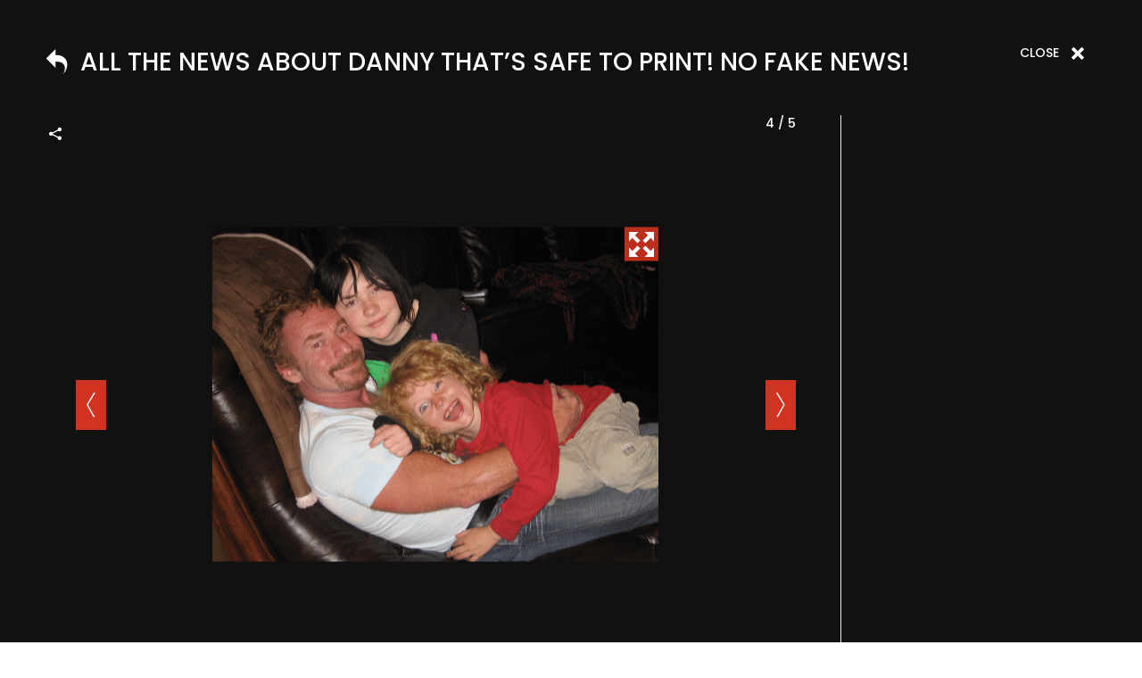

--- FILE ---
content_type: text/html; charset=UTF-8
request_url: http://dannybonaduce.net/dannybonaduce/jaw_gallery/family-photos/?poid=891&imid=4
body_size: 11775
content:
<!doctype html>
<!-- paulirish.com/2008/conditional-stylesheets-vs-css-hacks-answer-neither/ -->
<!--[if lt IE 7]> <html class="no-js ie6 oldie" lang="en"> <![endif]-->
<!--[if IE 7]>    <html class="no-js ie7 oldie" lang="en"> <![endif]-->
<!--[if IE 8]>    <html class="no-js ie8 oldie" lang="en"> <![endif]-->
<!-- Consider adding an manifest.appcache: h5bp.com/d/Offline -->
<!--[if gt IE 8]><!--> <html class="no-js" lang="en-US" > <!--<![endif]-->
    <head>
        
<!-- version of GoodDayNews: 2.4 -->
<meta charset="UTF-8">
<meta name="viewport" content="width=device-width, initial-scale=1.0, maximum-scale=1.5, user-scalable=1" />
<!-- IE 8 and older -->
<meta http-equiv="X-UA-Compatible" content="IE=edge,chrome=1">
<!-- Enable Startup Image for iOS Home Screen Web App -->
<meta name="apple-mobile-web-app-capable" content="yes" />
<!-- Favicon -->
<link rel="shortcut icon" id="favicon" type="image/png" href="http://dannybonaduce.net/dannybonaduce/wp-content/uploads/2017/07/favicon.ico">
<!-- Feed -->
<link rel="alternate" type="application/rss+xml" title="Danny Bonaduce Official WebsiteFeed" href="http://dannybonaduce.net/dannybonaduce/feed/"> 
<title>Family Photos &#8211; Danny Bonaduce Official Website</title>
<link rel='dns-prefetch' href='//ajax.googleapis.com' />
<link rel='dns-prefetch' href='//fonts.googleapis.com' />
<link rel='dns-prefetch' href='//s.w.org' />
<link rel="alternate" type="application/rss+xml" title="Danny Bonaduce Official Website &raquo; Feed" href="http://dannybonaduce.net/dannybonaduce/feed/" />
<link rel="alternate" type="application/rss+xml" title="Danny Bonaduce Official Website &raquo; Comments Feed" href="http://dannybonaduce.net/dannybonaduce/comments/feed/" />

 <!-- Open Graph protocol by JaW -->
<meta property="og:title" content="Danny Bonaduce vs Justice">
<meta property="og:description" content="">
<meta property="og:type" content="article" />
<meta property="og:image" content="http://dannybonaduce.net/dannybonaduce/wp-content/uploads/2017/06/pic4.gif" />
<meta property="og:image:width" content="500" />
<meta property="og:image:height" content="375" />
<meta property="og:url" content="http://dannybonaduce.net/dannybonaduce/jaw_gallery/family-photos/?poid=891&amp;imid=4" />
<meta property="og:site_name" content="Danny Bonaduce Official Website" />
<!-- END OG protocol -->
<meta name="format-detection" content="telephone=no">		<script type="text/javascript">
			window._wpemojiSettings = {"baseUrl":"https:\/\/s.w.org\/images\/core\/emoji\/2.3\/72x72\/","ext":".png","svgUrl":"https:\/\/s.w.org\/images\/core\/emoji\/2.3\/svg\/","svgExt":".svg","source":{"concatemoji":"http:\/\/dannybonaduce.net\/dannybonaduce\/wp-includes\/js\/wp-emoji-release.min.js"}};
			!function(a,b,c){function d(a){var b,c,d,e,f=String.fromCharCode;if(!k||!k.fillText)return!1;switch(k.clearRect(0,0,j.width,j.height),k.textBaseline="top",k.font="600 32px Arial",a){case"flag":return k.fillText(f(55356,56826,55356,56819),0,0),b=j.toDataURL(),k.clearRect(0,0,j.width,j.height),k.fillText(f(55356,56826,8203,55356,56819),0,0),c=j.toDataURL(),b===c&&(k.clearRect(0,0,j.width,j.height),k.fillText(f(55356,57332,56128,56423,56128,56418,56128,56421,56128,56430,56128,56423,56128,56447),0,0),b=j.toDataURL(),k.clearRect(0,0,j.width,j.height),k.fillText(f(55356,57332,8203,56128,56423,8203,56128,56418,8203,56128,56421,8203,56128,56430,8203,56128,56423,8203,56128,56447),0,0),c=j.toDataURL(),b!==c);case"emoji4":return k.fillText(f(55358,56794,8205,9794,65039),0,0),d=j.toDataURL(),k.clearRect(0,0,j.width,j.height),k.fillText(f(55358,56794,8203,9794,65039),0,0),e=j.toDataURL(),d!==e}return!1}function e(a){var c=b.createElement("script");c.src=a,c.defer=c.type="text/javascript",b.getElementsByTagName("head")[0].appendChild(c)}var f,g,h,i,j=b.createElement("canvas"),k=j.getContext&&j.getContext("2d");for(i=Array("flag","emoji4"),c.supports={everything:!0,everythingExceptFlag:!0},h=0;h<i.length;h++)c.supports[i[h]]=d(i[h]),c.supports.everything=c.supports.everything&&c.supports[i[h]],"flag"!==i[h]&&(c.supports.everythingExceptFlag=c.supports.everythingExceptFlag&&c.supports[i[h]]);c.supports.everythingExceptFlag=c.supports.everythingExceptFlag&&!c.supports.flag,c.DOMReady=!1,c.readyCallback=function(){c.DOMReady=!0},c.supports.everything||(g=function(){c.readyCallback()},b.addEventListener?(b.addEventListener("DOMContentLoaded",g,!1),a.addEventListener("load",g,!1)):(a.attachEvent("onload",g),b.attachEvent("onreadystatechange",function(){"complete"===b.readyState&&c.readyCallback()})),f=c.source||{},f.concatemoji?e(f.concatemoji):f.wpemoji&&f.twemoji&&(e(f.twemoji),e(f.wpemoji)))}(window,document,window._wpemojiSettings);
		</script>
		<style type="text/css">
img.wp-smiley,
img.emoji {
	display: inline !important;
	border: none !important;
	box-shadow: none !important;
	height: 1em !important;
	width: 1em !important;
	margin: 0 .07em !important;
	vertical-align: -0.1em !important;
	background: none !important;
	padding: 0 !important;
}
</style>
<link rel='stylesheet' id='contact-form-7-css'  href='http://dannybonaduce.net/dannybonaduce/wp-content/plugins/contact-form-7/includes/css/styles.css' type='text/css' media='all' />
<link rel='stylesheet' id='mashsb-styles-css'  href='http://dannybonaduce.net/dannybonaduce/wp-content/plugins/mashsharer/assets/css/mashsb.min.css' type='text/css' media='all' />
<style id='mashsb-styles-inline-css' type='text/css'>
.mashsb-count {color:#cccccc;}
</style>
<link rel='stylesheet' id='popup-maker-site-css'  href='http://dannybonaduce.net/dannybonaduce/wp-content/plugins/popup-maker/assets/css/site.min.css' type='text/css' media='all' />
<link rel='stylesheet' id='mashresp-styles-css'  href='http://dannybonaduce.net/dannybonaduce/wp-content/plugins/mashshare-responsive/assets/css/mashresp.min.css' type='text/css' media='all' />
<link rel='stylesheet' id='style-css'  href='http://dannybonaduce.net/dannybonaduce/wp-content/themes/dannyb/style.css' type='text/css' media='all' />
<link rel='stylesheet' id='template_min-css'  href='http://dannybonaduce.net/dannybonaduce/wp-content/themes/dannyb/css/template.min.css' type='text/css' media='all' />
<link rel='stylesheet' id='themeoptions-css'  href='http://dannybonaduce.net/dannybonaduce/wp-content/themes/dannyb/css/themeoptions-1.css' type='text/css' media='all' />
<link rel='stylesheet' id='jaw-google-fonts-css'  href='//fonts.googleapis.com/css?family=Source+Sans+Pro%3A400%7CPoppins%3A500%2C300%2C600' type='text/css' media='all' />
<!--[if lt IE 9]>
<link rel='stylesheet' id='old-ie-css'  href='http://dannybonaduce.net/dannybonaduce/wp-content/themes/dannyb/css/old-ie.min.css' type='text/css' media='all' />
<![endif]-->
<!--[if lt IE 9]>
<link rel='stylesheet' id='noscript-css'  href='http://dannybonaduce.net/dannybonaduce/wp-content/themes/dannyb/css/noscript.min.css' type='text/css' media='all' />
<![endif]-->
<noscript><link rel='stylesheet' id='jaw_noscript-css'  href='http://dannybonaduce.net/dannybonaduce/wp-content/themes/dannyb/css/noscript.min.css' type='text/css' media='all' />
</noscript><script type='text/javascript' src='http://dannybonaduce.net/dannybonaduce/wp-includes/js/jquery/jquery.js'></script>
<script type='text/javascript' src='http://dannybonaduce.net/dannybonaduce/wp-includes/js/jquery/jquery-migrate.min.js'></script>
<script type='text/javascript'>
/* <![CDATA[ */
var mashsb = {"shares":"25","round_shares":"1","animate_shares":"1","dynamic_buttons":"0","share_url":"http:\/\/dannybonaduce.net\/dannybonaduce\/jaw_gallery\/family-photos\/","title":"Family+Photos","image":null,"desc":"","hashtag":"","subscribe":"content","subscribe_url":"#","activestatus":"1","singular":"1","twitter_popup":"1","refresh":"0"};
/* ]]> */
</script>
<script type='text/javascript' src='http://dannybonaduce.net/dannybonaduce/wp-content/plugins/mashsharer/assets/js/mashsb.min.js'></script>
<link rel='https://api.w.org/' href='http://dannybonaduce.net/dannybonaduce/wp-json/' />
<link rel="EditURI" type="application/rsd+xml" title="RSD" href="http://dannybonaduce.net/dannybonaduce/xmlrpc.php?rsd" />
<link rel="wlwmanifest" type="application/wlwmanifest+xml" href="http://dannybonaduce.net/dannybonaduce/wp-includes/wlwmanifest.xml" /> 
<link rel='prev' title='Demo-Gallery' href='http://dannybonaduce.net/dannybonaduce/jaw_gallery/demo-gallery/' />
<link rel='next' title='Jose Canseco Boxing Match' href='http://dannybonaduce.net/dannybonaduce/jaw_gallery/jose-canseco-boxing-match/' />
<meta name="generator" content="WordPress 4.8" />
<link rel="canonical" href="http://dannybonaduce.net/dannybonaduce/jaw_gallery/family-photos/" />
<link rel='shortlink' href='http://dannybonaduce.net/dannybonaduce/?p=323' />
<link rel="alternate" type="application/json+oembed" href="http://dannybonaduce.net/dannybonaduce/wp-json/oembed/1.0/embed?url=http%3A%2F%2Fdannybonaduce.net%2Fdannybonaduce%2Fjaw_gallery%2Ffamily-photos%2F" />
<link rel="alternate" type="text/xml+oembed" href="http://dannybonaduce.net/dannybonaduce/wp-json/oembed/1.0/embed?url=http%3A%2F%2Fdannybonaduce.net%2Fdannybonaduce%2Fjaw_gallery%2Ffamily-photos%2F&#038;format=xml" />
<script type="text/javascript">
(function(url){
	if(/(?:Chrome\/26\.0\.1410\.63 Safari\/537\.31|WordfenceTestMonBot)/.test(navigator.userAgent)){ return; }
	var addEvent = function(evt, handler) {
		if (window.addEventListener) {
			document.addEventListener(evt, handler, false);
		} else if (window.attachEvent) {
			document.attachEvent('on' + evt, handler);
		}
	};
	var removeEvent = function(evt, handler) {
		if (window.removeEventListener) {
			document.removeEventListener(evt, handler, false);
		} else if (window.detachEvent) {
			document.detachEvent('on' + evt, handler);
		}
	};
	var evts = 'contextmenu dblclick drag dragend dragenter dragleave dragover dragstart drop keydown keypress keyup mousedown mousemove mouseout mouseover mouseup mousewheel scroll'.split(' ');
	var logHuman = function() {
		var wfscr = document.createElement('script');
		wfscr.type = 'text/javascript';
		wfscr.async = true;
		wfscr.src = url + '&r=' + Math.random();
		(document.getElementsByTagName('head')[0]||document.getElementsByTagName('body')[0]).appendChild(wfscr);
		for (var i = 0; i < evts.length; i++) {
			removeEvent(evts[i], logHuman);
		}
	};
	for (var i = 0; i < evts.length; i++) {
		addEvent(evts[i], logHuman);
	}
})('//dannybonaduce.net/dannybonaduce/?wordfence_logHuman=1&hid=00C199EB044638ED07A4F81F2A442488');
</script>		<style type="text/css">.recentcomments a{display:inline !important;padding:0 !important;margin:0 !important;}</style>
		<link rel="icon" href="http://dannybonaduce.net/dannybonaduce/wp-content/uploads/2017/06/danicon2-150x150.jpg" sizes="32x32" />
<link rel="icon" href="http://dannybonaduce.net/dannybonaduce/wp-content/uploads/2017/06/danicon2.jpg" sizes="192x192" />
<link rel="apple-touch-icon-precomposed" href="http://dannybonaduce.net/dannybonaduce/wp-content/uploads/2017/06/danicon2.jpg" />
<meta name="msapplication-TileImage" content="http://dannybonaduce.net/dannybonaduce/wp-content/uploads/2017/06/danicon2.jpg" />
	<style id="pum-styles" type="text/css">
	/* Popup Google Fonts */
@import url('//fonts.googleapis.com/css?family=Acme|Montserrat');

/* Popup Theme 89: JaWPopupTheme */
.pum-theme-89, .pum-theme-jawpopuptheme { background-color: rgba( 12, 12, 12, 0.82 ) } 
.pum-theme-89 .pum-container, .pum-theme-jawpopuptheme .pum-container { padding: 38px; border-radius: 0px; border: 1px none #000000; box-shadow: 1px 1px 3px 0px rgba( 0, 32, 32, 0.23 ); background-color: rgba( 255, 255, 255, 1.00 ) } 
.pum-theme-89 .pum-title, .pum-theme-jawpopuptheme .pum-title { color: #000000; text-align: left; text-shadow: 0px 0px 0px rgba( 2, 2, 2, 0.23 ); font-family: inherit; font-weight: inherit; font-size: 32px; font-style: normal; line-height: 36px } 
.pum-theme-89 .pum-content, .pum-theme-jawpopuptheme .pum-content { color: #8c8c8c; font-family: inherit; font-weight: inherit; font-style: normal } 
.pum-theme-89 .pum-content + .pum-close, .pum-theme-jawpopuptheme .pum-content + .pum-close { height: auto; width: auto; left: auto; right: 0px; bottom: auto; top: 0px; padding: 7px; color: #ffffff; font-family: inherit; font-weight: inherit; font-size: 12px; font-style: normal; line-height: 14px; border: 1px none #008584; border-radius: 0px; box-shadow: 0px 0px 0px 0px rgba( 2, 2, 2, 0.23 ); text-shadow: 0px 0px 0px rgba( 0, 0, 0, 0.23 ); background-color: rgba( 13, 64, 79, 1.00 ) } 

/* Popup Theme 13: Framed Border */
.pum-theme-13, .pum-theme-framed-border { background-color: rgba( 255, 255, 255, 0.50 ) } 
.pum-theme-13 .pum-container, .pum-theme-framed-border .pum-container { padding: 18px; border-radius: 0px; border: 20px outset #dd3333; box-shadow: 1px 1px 3px 0px rgba( 2, 2, 2, 0.97 ) inset; background-color: rgba( 255, 251, 239, 1.00 ) } 
.pum-theme-13 .pum-title, .pum-theme-framed-border .pum-title { color: #000000; text-align: left; text-shadow: 0px 0px 0px rgba( 2, 2, 2, 0.23 ); font-family: inherit; font-size: 32px; line-height: 36px } 
.pum-theme-13 .pum-content, .pum-theme-framed-border .pum-content { color: #2d2d2d; font-family: inherit } 
.pum-theme-13 .pum-content + .pum-close, .pum-theme-framed-border .pum-content + .pum-close { height: 20px; width: 20px; left: auto; right: -20px; bottom: auto; top: -20px; padding: 0px; color: #ffffff; font-family: Acme; font-size: 20px; line-height: 20px; border: 1px none #ffffff; border-radius: 0px; box-shadow: 0px 0px 0px 0px rgba( 2, 2, 2, 0.23 ); text-shadow: 0px 0px 0px rgba( 0, 0, 0, 0.23 ); background-color: rgba( 0, 0, 0, 0.55 ) } 

/* Popup Theme 12: Cutting Edge */
.pum-theme-12, .pum-theme-cutting-edge { background-color: rgba( 0, 0, 0, 0.50 ) } 
.pum-theme-12 .pum-container, .pum-theme-cutting-edge .pum-container { padding: 18px; border-radius: 0px; border: 1px none #000000; box-shadow: 0px 10px 25px 0px rgba( 2, 2, 2, 0.50 ); background-color: rgba( 30, 115, 190, 1.00 ) } 
.pum-theme-12 .pum-title, .pum-theme-cutting-edge .pum-title { color: #ffffff; text-align: left; text-shadow: 0px 0px 0px rgba( 2, 2, 2, 0.23 ); font-family: Sans-Serif; font-size: 26px; line-height: 28px } 
.pum-theme-12 .pum-content, .pum-theme-cutting-edge .pum-content { color: #ffffff; font-family: inherit } 
.pum-theme-12 .pum-content + .pum-close, .pum-theme-cutting-edge .pum-content + .pum-close { height: 24px; width: 24px; left: auto; right: 0px; bottom: auto; top: 0px; padding: 0px; color: #1e73be; font-family: inherit; font-size: 32px; line-height: 24px; border: 1px none #ffffff; border-radius: 0px; box-shadow: -1px 1px 1px 0px rgba( 2, 2, 2, 0.10 ); text-shadow: -1px 1px 1px rgba( 0, 0, 0, 0.10 ); background-color: rgba( 238, 238, 34, 1.00 ) } 

/* Popup Theme 11: Hello Box */
.pum-theme-11, .pum-theme-hello-box { background-color: rgba( 0, 0, 0, 0.75 ) } 
.pum-theme-11 .pum-container, .pum-theme-hello-box .pum-container { padding: 30px; border-radius: 80px; border: 14px solid #81d742; box-shadow: 0px 0px 0px 0px rgba( 2, 2, 2, 0.00 ); background-color: rgba( 255, 255, 255, 1.00 ) } 
.pum-theme-11 .pum-title, .pum-theme-hello-box .pum-title { color: #2d2d2d; text-align: left; text-shadow: 0px 0px 0px rgba( 2, 2, 2, 0.23 ); font-family: Montserrat; font-size: 32px; line-height: 36px } 
.pum-theme-11 .pum-content, .pum-theme-hello-box .pum-content { color: #2d2d2d; font-family: inherit } 
.pum-theme-11 .pum-content + .pum-close, .pum-theme-hello-box .pum-content + .pum-close { height: auto; width: auto; left: auto; right: -30px; bottom: auto; top: -30px; padding: 0px; color: #2d2d2d; font-family: inherit; font-size: 32px; line-height: 28px; border: 1px none #ffffff; border-radius: 28px; box-shadow: 0px 0px 0px 0px rgba( 2, 2, 2, 0.23 ); text-shadow: 0px 0px 0px rgba( 0, 0, 0, 0.23 ); background-color: rgba( 255, 255, 255, 1.00 ) } 

/* Popup Theme 10: Enterprise Blue */
.pum-theme-10, .pum-theme-enterprise-blue { background-color: rgba( 0, 0, 0, 0.70 ) } 
.pum-theme-10 .pum-container, .pum-theme-enterprise-blue .pum-container { padding: 28px; border-radius: 5px; border: 1px none #000000; box-shadow: 0px 10px 25px 4px rgba( 2, 2, 2, 0.50 ); background-color: rgba( 255, 255, 255, 1.00 ) } 
.pum-theme-10 .pum-title, .pum-theme-enterprise-blue .pum-title { color: #315b7c; text-align: left; text-shadow: 0px 0px 0px rgba( 2, 2, 2, 0.23 ); font-family: inherit; font-size: 34px; line-height: 36px } 
.pum-theme-10 .pum-content, .pum-theme-enterprise-blue .pum-content { color: #2d2d2d; font-family: inherit } 
.pum-theme-10 .pum-content + .pum-close, .pum-theme-enterprise-blue .pum-content + .pum-close { height: 28px; width: 28px; left: auto; right: 8px; bottom: auto; top: 8px; padding: 4px; color: #ffffff; font-family: inherit; font-size: 20px; line-height: 20px; border: 1px none #ffffff; border-radius: 42px; box-shadow: 0px 0px 0px 0px rgba( 2, 2, 2, 0.23 ); text-shadow: 0px 0px 0px rgba( 0, 0, 0, 0.23 ); background-color: rgba( 49, 91, 124, 1.00 ) } 

/* Popup Theme 9: Light Box */
.pum-theme-9, .pum-theme-lightbox { background-color: rgba( 0, 0, 0, 0.60 ) } 
.pum-theme-9 .pum-container, .pum-theme-lightbox .pum-container { padding: 18px; border-radius: 3px; border: 8px solid #000000; box-shadow: 0px 0px 30px 0px rgba( 2, 2, 2, 1.00 ); background-color: rgba( 255, 255, 255, 1.00 ) } 
.pum-theme-9 .pum-title, .pum-theme-lightbox .pum-title { color: #000000; text-align: left; text-shadow: 0px 0px 0px rgba( 2, 2, 2, 0.23 ); font-family: inherit; font-size: 32px; line-height: 36px } 
.pum-theme-9 .pum-content, .pum-theme-lightbox .pum-content { color: #000000; font-family: inherit } 
.pum-theme-9 .pum-content + .pum-close, .pum-theme-lightbox .pum-content + .pum-close { height: 30px; width: 30px; left: auto; right: -24px; bottom: auto; top: -24px; padding: 0px; color: #ffffff; font-family: inherit; font-size: 24px; line-height: 26px; border: 2px solid #ffffff; border-radius: 30px; box-shadow: 0px 0px 15px 1px rgba( 2, 2, 2, 0.75 ); text-shadow: 0px 0px 0px rgba( 0, 0, 0, 0.23 ); background-color: rgba( 0, 0, 0, 1.00 ) } 

/* Popup Theme 8: Default Theme */
.pum-theme-8, .pum-theme-default-theme { background-color: rgba( 255, 255, 255, 1.00 ) } 
.pum-theme-8 .pum-container, .pum-theme-default-theme .pum-container { padding: 18px; border-radius: 0px; border: 1px none #000000; box-shadow: 1px 1px 3px 0px rgba( 2, 2, 2, 0.23 ); background-color: rgba( 249, 249, 249, 1.00 ) } 
.pum-theme-8 .pum-title, .pum-theme-default-theme .pum-title { color: #000000; text-align: left; text-shadow: 0px 0px 0px rgba( 2, 2, 2, 0.23 ); font-family: inherit; font-weight: inherit; font-size: 32px; font-style: normal; line-height: 36px } 
.pum-theme-8 .pum-content, .pum-theme-default-theme .pum-content { color: #8c8c8c; font-family: inherit; font-weight: inherit; font-style: normal } 
.pum-theme-8 .pum-content + .pum-close, .pum-theme-default-theme .pum-content + .pum-close { height: auto; width: auto; left: auto; right: 0px; bottom: auto; top: 0px; padding: 8px; color: #ffffff; font-family: inherit; font-weight: inherit; font-size: 12px; font-style: normal; line-height: 14px; border: 1px none #ffffff; border-radius: 0px; box-shadow: 0px 0px 0px 0px rgba( 2, 2, 2, 0.23 ); text-shadow: 0px 0px 0px rgba( 0, 0, 0, 0.23 ); background-color: rgba( 0, 183, 205, 1.00 ) } 


	
		</style>  
    </head>

    <body class="jaw-gallery-template-default single single-jaw-gallery postid-323 fullwidth wide jaw-no-lazyload logged-out cat-default" itemscope itemtype="http://schema.org/ImageGallery" >


    <div style="display:none;" class="jaw-media-gallery jaw-gallery-banner-show jaw-gallery-preset-ts_0020000000090">
                    <div class="row">
                <div class="col-lg-12 col-md-12 col-sm-12 col-xs-12">
                                        <h1 class="jaw-gallery-main-title"><a href="http://dannybonaduce.net/dannybonaduce/?post_type=post&#038;p=153" target="_self">
                    <i class="jaw-icon-undo2"></i>                    <span class="main_title">All the NEWS about Danny that&#8217;s safe to print! No Fake News!</span></a></h1>
                    <a href="http://dannybonaduce.net/dannybonaduce" target="_self"><span class="jaw-gallery-close-icon close-button"><span class="close-text">close</span>
                    <i class="jaw-icon-close"></i>                    </span></a>
                                    </div> 
            </div>
                <div class="row">
            <div class="col-lg-9 col-md-12 col-sm-12 col-xs-12 left-side-gallery-container ">
                <div class="row jaw-gallery-controls">
                    <div class="jaw-gallery-image-pagination3"></div>
                            <div class="mashShareIcon jaw-icon-share2"></div>
                            <aside class="mashsb-container mashsb-main "><div class="mashsb-box"><div class="mashsb-buttons"><a  class="mashicon-facebook mash-large mash-nomargin mashsb-noshadow" href="https://www.facebook.com/sharer.php?u=dannybonaduce.net%2Fdannybonaduce%2Fjaw_gallery%2Ffamily-photos%2F%3Fpoid%3D891%26imid%3D4" target="_blank" rel="nofollow"><span class="icon"></span><span class="text">Facebook</span></a><a  class="mashicon-twitter mash-large mash-nomargin mashsb-noshadow" href="https://twitter.com/intent/tweet?text=Family%20Photos&url=dannybonaduce.net/dannybonaduce/jaw_gallery/family-photos/?poid=891&imid=4" target="_blank" rel="nofollow"><span class="icon"></span><span class="text">Twitter</span></a><a  class="mashicon-google mash-large mash-nomargin mashsb-noshadow" href="https://plus.google.com/share?text=Family+Photos&amp;url=dannybonaduce.net%2Fdannybonaduce%2Fjaw_gallery%2Ffamily-photos%2F%3Fpoid%3D891%26imid%3D4" target="_blank" rel="nofollow"><span class="icon"></span><span class="text">Google</span></a><a  class="mashicon-pinterest mash-large mash-nomargin mashsb-noshadow" href="#" data-mashsb-url="https://pinterest.com/pin/create/button/?url=dannybonaduce.net%2Fdannybonaduce%2Fjaw_gallery%2Ffamily-photos%2F%3Fpoid%3D891%26imid%3D4&amp;media=&amp;description=" target="_blank" rel="nofollow"><span class="icon"></span><span class="text">Pinterest</span></a><div class="onoffswitch mash-large mashsb-noshadow"></div><div class="secondary-shares" style="display:none;"><a  class="mashicon-reddit mash-large mash-nomargin mashsb-noshadow" href="http://www.reddit.com/submit?url=dannybonaduce.net%2Fdannybonaduce%2Fjaw_gallery%2Ffamily-photos%2F%3Fpoid%3D891%26imid%3D4&amp;title=Family+Photos" target="_blank" rel="nofollow"><span class="icon"></span><span class="text">Reddit</span></a><a  class="mashicon-tumblr mash-large mash-nomargin mashsb-noshadow" href="https://www.tumblr.com/share?v=3&amp;u=dannybonaduce.net%2Fdannybonaduce%2Fjaw_gallery%2Ffamily-photos%2F%3Fpoid%3D891%26imid%3D4&amp;t=Family+Photos" target="_blank" rel="nofollow"><span class="icon"></span><span class="text">Tumblr</span></a><div class="onoffswitch2 mash-large mashsb-noshadow" style="display:none;"></div></div></div></div>
                    <div style="clear:both;"></div><div class="mashsb-toggle-container"></div></aside>
            <!-- Share buttons made by mashshare.net - Version: 3.4.2-->                                                                    
                        </div>
                <div id="jaw-gallery-0" class="row jaw-gallery">
                                        <div id="jaw-gallery-def-pos-0" class="jaw-gallery-single-img-container"><a class="jaw-mobilegalleryarrow-left">
                        <i class="jaw-icon-sipka-gallery-left"></i>                        </a><a class="jaw-mobilegalleryarrow-right">
                            <i class="jaw-icon-sipka-gallery-right"></i>                        </a>
                        <div id="jaw-gallery-int-animation-0" class="ic-with-custom-int inner-container">
                            <div class="item_list active"><div class="item-wrapper" id="324"><div class="item-wrapper-main-border"><div class="item-wrapper-main-border-item simply-image-pic-lst"><img width="150" height="150" src="http://dannybonaduce.net/dannybonaduce/wp-content/uploads/2017/06/pic1-150x150.gif" class=" jw-responsive-img" alt="" data-src="{&quot;thumbnail&quot;:{&quot;file&quot;:&quot;http:\/\/dannybonaduce.net\/dannybonaduce\/wp-content\/uploads\/2017\/06\/pic1-150x150.gif&quot;,&quot;width&quot;:150}}" /><div id="jaw-gallery-single-image-0"></div></div></div></div></div><div class="item_list "><div class="item-wrapper" id="325"><div class="item-wrapper-main-border"><div class="item-wrapper-main-border-item simply-image-pic-lst"><img width="150" height="150" src="http://dannybonaduce.net/dannybonaduce/wp-content/uploads/2017/06/pic2-150x150.gif" class=" jw-responsive-img" alt="" data-src="{&quot;thumbnail&quot;:{&quot;file&quot;:&quot;http:\/\/dannybonaduce.net\/dannybonaduce\/wp-content\/uploads\/2017\/06\/pic2-150x150.gif&quot;,&quot;width&quot;:150}}" /><div id="jaw-gallery-single-image-1"></div></div></div></div></div><div class="item_list "><div class="item-wrapper" id="326"><div class="item-wrapper-main-border"><div class="item-wrapper-main-border-item simply-image-pic-lst"><img width="150" height="150" src="http://dannybonaduce.net/dannybonaduce/wp-content/uploads/2017/06/pic3-150x150.gif" class=" jw-responsive-img" alt="" data-src="{&quot;thumbnail&quot;:{&quot;file&quot;:&quot;http:\/\/dannybonaduce.net\/dannybonaduce\/wp-content\/uploads\/2017\/06\/pic3-150x150.gif&quot;,&quot;width&quot;:150}}" /><div id="jaw-gallery-single-image-2"></div></div></div></div></div><div class="item_list "><div class="item-wrapper" id="327"><div class="item-wrapper-main-border"><div class="item-wrapper-main-border-item simply-image-pic-lst"><img width="150" height="150" src="http://dannybonaduce.net/dannybonaduce/wp-content/uploads/2017/06/pic4-150x150.gif" class=" jw-responsive-img" alt="" data-src="{&quot;thumbnail&quot;:{&quot;file&quot;:&quot;http:\/\/dannybonaduce.net\/dannybonaduce\/wp-content\/uploads\/2017\/06\/pic4-150x150.gif&quot;,&quot;width&quot;:150}}" /><div id="jaw-gallery-single-image-3"></div></div></div></div></div><div class="item_list "><div class="item-wrapper" id="328"><div class="item-wrapper-main-border"><div class="item-wrapper-main-border-item simply-image-pic-lst"><img width="150" height="150" src="http://dannybonaduce.net/dannybonaduce/wp-content/uploads/2017/06/pic5-150x150.gif" class=" jw-responsive-img" alt="" data-src="{&quot;thumbnail&quot;:{&quot;file&quot;:&quot;http:\/\/dannybonaduce.net\/dannybonaduce\/wp-content\/uploads\/2017\/06\/pic5-150x150.gif&quot;,&quot;width&quot;:150}}" /><div id="jaw-gallery-single-image-4"></div></div></div></div></div><div class="item "><div itemprop="associatedMedia" itemscope itemtype="http://schema.org/ImageObject" class=" jaw-hide-desc-empty item-wrapper" id="324"><a href="http://dannybonaduce.net/dannybonaduce/wp-content/uploads/2017/06/pic1.gif" rel="prettyPhoto" itemprop="contentUrl">
        <i class="jaw-icon-expand"></i></a><meta itemprop="width" content="500"><meta itemprop="height" content="677">
        <i class="jaw-icon-square-up-right"></i><div id="jaw-gallery-anime-0" class="gallery-loader"></div><img width="500" height="677" src="http://dannybonaduce.net/dannybonaduce/wp-content/uploads/2017/06/pic1.gif" class=" jw-responsive-img" alt="" data-src="{&quot;full&quot;:{&quot;0&quot;:&quot;2017\/06\/pic1.gif&quot;,&quot;1&quot;:500,&quot;2&quot;:677,&quot;3&quot;:false,&quot;file&quot;:&quot;http:\/\/dannybonaduce.net\/dannybonaduce\/wp-content\/uploads\/2017\/06\/pic1.gif&quot;}}" /><div id="jaw-gallery-single-image-0" class="jaw-gallery-description active jaw-showhide-img-desc-1"><div class="jaw-shadow"><p itemprop="caption description"></p>
        <i class="jaw-icon-square-down-left"></i></div></div></div></div><div class="item "><div itemprop="associatedMedia" itemscope itemtype="http://schema.org/ImageObject" class=" jaw-hide-desc-empty item-wrapper" id="325"><a href="http://dannybonaduce.net/dannybonaduce/wp-content/uploads/2017/06/pic2.gif" rel="prettyPhoto" itemprop="contentUrl">
        <i class="jaw-icon-expand"></i></a><meta itemprop="width" content="300"><meta itemprop="height" content="449">
        <i class="jaw-icon-square-up-right"></i><div id="jaw-gallery-anime-0" class="gallery-loader"></div><img width="300" height="449" src="http://dannybonaduce.net/dannybonaduce/wp-content/uploads/2017/06/pic2.gif" class=" jw-responsive-img" alt="" data-src="{&quot;full&quot;:{&quot;0&quot;:&quot;2017\/06\/pic2.gif&quot;,&quot;1&quot;:300,&quot;2&quot;:449,&quot;3&quot;:false,&quot;file&quot;:&quot;http:\/\/dannybonaduce.net\/dannybonaduce\/wp-content\/uploads\/2017\/06\/pic2.gif&quot;}}" /><div id="jaw-gallery-single-image-1" class="jaw-gallery-description active jaw-showhide-img-desc-1"><div class="jaw-shadow"><p itemprop="caption description"></p>
        <i class="jaw-icon-square-down-left"></i></div></div></div></div><div class="item "><div itemprop="associatedMedia" itemscope itemtype="http://schema.org/ImageObject" class=" jaw-hide-desc-empty item-wrapper" id="326"><a href="http://dannybonaduce.net/dannybonaduce/wp-content/uploads/2017/06/pic3.gif" rel="prettyPhoto" itemprop="contentUrl">
        <i class="jaw-icon-expand"></i></a><meta itemprop="width" content="500"><meta itemprop="height" content="749">
        <i class="jaw-icon-square-up-right"></i><div id="jaw-gallery-anime-0" class="gallery-loader"></div><img width="500" height="749" src="http://dannybonaduce.net/dannybonaduce/wp-content/uploads/2017/06/pic3.gif" class=" jw-responsive-img" alt="" data-src="{&quot;full&quot;:{&quot;0&quot;:&quot;2017\/06\/pic3.gif&quot;,&quot;1&quot;:500,&quot;2&quot;:749,&quot;3&quot;:false,&quot;file&quot;:&quot;http:\/\/dannybonaduce.net\/dannybonaduce\/wp-content\/uploads\/2017\/06\/pic3.gif&quot;}}" /><div id="jaw-gallery-single-image-2" class="jaw-gallery-description active jaw-showhide-img-desc-1"><div class="jaw-shadow"><p itemprop="caption description"></p>
        <i class="jaw-icon-square-down-left"></i></div></div></div></div><div class="item "><div itemprop="associatedMedia" itemscope itemtype="http://schema.org/ImageObject" class=" jaw-hide-desc-empty item-wrapper" id="327"><a href="http://dannybonaduce.net/dannybonaduce/wp-content/uploads/2017/06/pic4.gif" rel="prettyPhoto" itemprop="contentUrl">
        <i class="jaw-icon-expand"></i></a><meta itemprop="width" content="500"><meta itemprop="height" content="375">
        <i class="jaw-icon-square-up-right"></i><div id="jaw-gallery-anime-0" class="gallery-loader"></div><img width="500" height="375" src="http://dannybonaduce.net/dannybonaduce/wp-content/uploads/2017/06/pic4.gif" class=" jw-responsive-img" alt="" data-src="{&quot;full&quot;:{&quot;0&quot;:&quot;2017\/06\/pic4.gif&quot;,&quot;1&quot;:500,&quot;2&quot;:375,&quot;3&quot;:false,&quot;file&quot;:&quot;http:\/\/dannybonaduce.net\/dannybonaduce\/wp-content\/uploads\/2017\/06\/pic4.gif&quot;}}" /><div id="jaw-gallery-single-image-3" class="jaw-gallery-description active jaw-showhide-img-desc-1"><div class="jaw-shadow"><p itemprop="caption description"></p>
        <i class="jaw-icon-square-down-left"></i></div></div></div></div><div class="item "><div itemprop="associatedMedia" itemscope itemtype="http://schema.org/ImageObject" class=" jaw-hide-desc-empty item-wrapper" id="328"><a href="http://dannybonaduce.net/dannybonaduce/wp-content/uploads/2017/06/pic5.gif" rel="prettyPhoto" itemprop="contentUrl">
        <i class="jaw-icon-expand"></i></a><meta itemprop="width" content="500"><meta itemprop="height" content="667">
        <i class="jaw-icon-square-up-right"></i><div id="jaw-gallery-anime-0" class="gallery-loader"></div><img width="500" height="667" src="http://dannybonaduce.net/dannybonaduce/wp-content/uploads/2017/06/pic5.gif" class=" jw-responsive-img" alt="" data-src="{&quot;full&quot;:{&quot;0&quot;:&quot;2017\/06\/pic5.gif&quot;,&quot;1&quot;:500,&quot;2&quot;:667,&quot;3&quot;:false,&quot;file&quot;:&quot;http:\/\/dannybonaduce.net\/dannybonaduce\/wp-content\/uploads\/2017\/06\/pic5.gif&quot;}}" /><div id="jaw-gallery-single-image-4" class="jaw-gallery-description active jaw-showhide-img-desc-1"><div class="jaw-shadow"><p itemprop="caption description"></p>
        <i class="jaw-icon-square-down-left"></i></div></div></div></div>                        </div>
                    </div>
                                    </div>
                <div class="row jaw-gallery-after-img-area">
                                        <div class="col-lg-12 col-md-12 col-sm-12 col-xs-12 jaw-gallery-image-pagination4"></div>
                                    </div>
            </div>
            <!-- Banner -->
                                    <div class="col-lg-3 col-md-12 col-sm-12 col-xs-12">
                    <div class="jaw-gallery-banners jaw-gallery-banner-post-fixed" aria-label="Here is a Banner">
                     <div class="type-ads google_ads_bottom postbottom"  >
   
            <div class="box">
                <div class="google_ads">
                    <center><script type='text/javascript'><!--
google_ad_client = 'pub-7558687609275559';
/* 160x600, created 5/27/09 */
google_ad_slot = '9794547270';
google_ad_width = 160;
google_ad_height = 600;
//-->
</script>
<script type='text/javascript'
src='http://pagead2.googlesyndication.com/pagead/show_ads.js'>
</script></center>                </div>
            </div>
        </div>
                        </div>
                </div>        </div>
    </div><script>
    </script>

<div id="pum-91" class="pum pum-overlay pum-theme-89 popmake-overlay click_open" data-popmake="{&quot;id&quot;:91,&quot;slug&quot;:&quot;submitvideo&quot;,&quot;theme_id&quot;:89,&quot;cookies&quot;:[],&quot;triggers&quot;:[{&quot;type&quot;:&quot;click_open&quot;,&quot;settings&quot;:{&quot;extra_selectors&quot;:&quot;&quot;,&quot;cookie&quot;:{&quot;name&quot;:null}}}],&quot;mobile_disabled&quot;:null,&quot;tablet_disabled&quot;:null,&quot;meta&quot;:{&quot;display&quot;:{&quot;size&quot;:&quot;tiny&quot;,&quot;responsive_min_width&quot;:&quot;&quot;,&quot;responsive_max_width&quot;:&quot;&quot;,&quot;custom_width&quot;:&quot;640&quot;,&quot;custom_height&quot;:&quot;380&quot;,&quot;animation_type&quot;:&quot;fade&quot;,&quot;animation_speed&quot;:&quot;350&quot;,&quot;animation_origin&quot;:&quot;center top&quot;,&quot;position_fixed&quot;:&quot;1&quot;,&quot;location&quot;:&quot;center top&quot;,&quot;position_bottom&quot;:&quot;0&quot;,&quot;position_top&quot;:&quot;100&quot;,&quot;position_left&quot;:&quot;0&quot;,&quot;position_right&quot;:&quot;0&quot;,&quot;overlay_zindex&quot;:&quot;1999999998&quot;,&quot;zindex&quot;:&quot;1999999999&quot;,&quot;responsive_min_width_unit&quot;:&quot;px&quot;,&quot;responsive_max_width_unit&quot;:&quot;px&quot;,&quot;custom_width_unit&quot;:&quot;px&quot;,&quot;custom_height_unit&quot;:&quot;px&quot;},&quot;close&quot;:{&quot;text&quot;:&quot;&quot;,&quot;button_delay&quot;:&quot;0&quot;},&quot;click_open&quot;:{&quot;extra_selectors&quot;:&quot;&quot;}}}" role="dialog" aria-hidden="true" aria-labelledby="pum_popup_title_91">

	<div id="popmake-91" class="pum-container popmake theme-89 pum-responsive pum-responsive-tiny responsive size-tiny pum-position-fixed">

				

				            <div id="pum_popup_title_91" class="pum-title popmake-title">
				Send Well Wishes or Message			</div>
		

		

				<div class="pum-content popmake-content">
			<div role="form" class="wpcf7" id="wpcf7-f47712-o1" lang="en-US" dir="ltr">
<div class="screen-reader-response"></div>
<form action="/dannybonaduce/jaw_gallery/family-photos/?poid=891&#038;imid=4#wpcf7-f47712-o1" method="post" class="wpcf7-form" novalidate="novalidate">
<div style="display: none;">
<input type="hidden" name="_wpcf7" value="47712" />
<input type="hidden" name="_wpcf7_version" value="4.8" />
<input type="hidden" name="_wpcf7_locale" value="en_US" />
<input type="hidden" name="_wpcf7_unit_tag" value="wpcf7-f47712-o1" />
<input type="hidden" name="_wpcf7_container_post" value="0" />
<input type="hidden" name="_wpcf7_nonce" value="22d6445faf" />
</div>
<p><span class="jw-label">Your Name (required)</span><br />
    <span class="wpcf7-form-control-wrap your-name"><input type="text" name="your-name" value="" size="40" class="wpcf7-form-control wpcf7-text wpcf7-validates-as-required" aria-required="true" aria-invalid="false" /></span> </p>
<p><span class="jw-label">Your Email (required)</span><br />
    <span class="wpcf7-form-control-wrap your-email"><input type="email" name="your-email" value="" size="40" class="wpcf7-form-control wpcf7-text wpcf7-email wpcf7-validates-as-required wpcf7-validates-as-email" aria-required="true" aria-invalid="false" /></span> </p>
<p><span class="jw-label">Subject</span><br />
    <span class="wpcf7-form-control-wrap your-subject"><input type="text" name="your-subject" value="" size="40" class="wpcf7-form-control wpcf7-text" aria-invalid="false" /></span> </p>
<p><span class="jw-label">Your Message</span><br />
    <span class="wpcf7-form-control-wrap your-message"><textarea name="your-message" cols="40" rows="3" class="wpcf7-form-control wpcf7-textarea" aria-invalid="false"></textarea></span> </p>
<div class="wpcf7-form-control-wrap"><div data-sitekey="6LfNwScUAAAAALRqYaO3CYCxnkU9Xmc4Dog4J2dV" data-size="compact" class="wpcf7-form-control g-recaptcha wpcf7-recaptcha"></div>
<noscript>
	<div style="width: 302px; height: 422px;">
		<div style="width: 302px; height: 422px; position: relative;">
			<div style="width: 302px; height: 422px; position: absolute;">
				<iframe src="https://www.google.com/recaptcha/api/fallback?k=6LfNwScUAAAAALRqYaO3CYCxnkU9Xmc4Dog4J2dV" frameborder="0" scrolling="no" style="width: 302px; height:422px; border-style: none;">
				</iframe>
			</div>
			<div style="width: 300px; height: 60px; border-style: none; bottom: 12px; left: 25px; margin: 0px; padding: 0px; right: 25px; background: #f9f9f9; border: 1px solid #c1c1c1; border-radius: 3px;">
				<textarea id="g-recaptcha-response" name="g-recaptcha-response" class="g-recaptcha-response" style="width: 250px; height: 40px; border: 1px solid #c1c1c1; margin: 10px 25px; padding: 0px; resize: none;">
				</textarea>
			</div>
		</div>
	</div>
</noscript>
</div>
<p><input type="submit" value="Send" class="wpcf7-form-control wpcf7-submit" /></p>
<meta name='wpcf7-pum' content='{"closepopup":false,"closedelay":0,"openpopup":false,"openpopup_id":90}' /><div class="wpcf7-response-output wpcf7-display-none"></div></form></div>
		</div>


				

				            <button type="button" class="pum-close popmake-close" aria-label="Close">
			CLOSE            </button>
		
	</div>

</div>
<script type="text/javascript">
var recaptchaWidgets = [];
var recaptchaCallback = function() {
	var forms = document.getElementsByTagName( 'form' );
	var pattern = /(^|\s)g-recaptcha(\s|$)/;

	for ( var i = 0; i < forms.length; i++ ) {
		var divs = forms[ i ].getElementsByTagName( 'div' );

		for ( var j = 0; j < divs.length; j++ ) {
			var sitekey = divs[ j ].getAttribute( 'data-sitekey' );

			if ( divs[ j ].className && divs[ j ].className.match( pattern ) && sitekey ) {
				var params = {
					'sitekey': sitekey,
					'type': divs[ j ].getAttribute( 'data-type' ),
					'size': divs[ j ].getAttribute( 'data-size' ),
					'theme': divs[ j ].getAttribute( 'data-theme' ),
					'badge': divs[ j ].getAttribute( 'data-badge' ),
					'tabindex': divs[ j ].getAttribute( 'data-tabindex' )
				};

				var callback = divs[ j ].getAttribute( 'data-callback' );

				if ( callback && 'function' == typeof window[ callback ] ) {
					params[ 'callback' ] = window[ callback ];
				}

				var expired_callback = divs[ j ].getAttribute( 'data-expired-callback' );

				if ( expired_callback && 'function' == typeof window[ expired_callback ] ) {
					params[ 'expired-callback' ] = window[ expired_callback ];
				}

				var widget_id = grecaptcha.render( divs[ j ], params );
				recaptchaWidgets.push( widget_id );
				break;
			}
		}
	}
}

document.addEventListener( 'wpcf7submit', function( event ) {
	switch ( event.detail.status ) {
		case 'spam':
		case 'mail_sent':
		case 'mail_failed':
			for ( var i = 0; i < recaptchaWidgets.length; i++ ) {
				grecaptcha.reset( recaptchaWidgets[ i ] );
			}
	}
}, false );
</script>
          <div id="fb-root"></div>
        <script>(function(d, s, id) {
        var js, fjs = d.getElementsByTagName(s)[0];
        if (d.getElementById(id)) return;
        js = d.createElement(s); js.id = id;
        js.src = "//connect.facebook.net/en_US/sdk.js#xfbml=1&version=v2.6";
        fjs.parentNode.insertBefore(js, fjs);
        }(document, 'script', 'facebook-jssdk'));</script>
    
              <script type="text/javascript">
          /* twitter share (min)*/ ! function(a, b, c) {
            var d, e = a.getElementsByTagName(b)[0];
            a.getElementById(c) || (d = a.createElement(b), d.id = c, d.src = "//platform.twitter.com/widgets.js", e.parentNode.insertBefore(d, e))
          }(document, "script", "twitter-wjs");
          /*google+ share (min)*/
          window.___gcfg = {
              lang: "en_US"
            },
            function() {
              var a = document.createElement("script");
              a.type = "text/javascript", a.async = !0, a.src = "https://apis.google.com/js/plusone.js";
              var b = document.getElementsByTagName("script")[0];
              b.parentNode.insertBefore(a, b)
            }();
        </script>
                  <script type='text/javascript'>
/* <![CDATA[ */
var wpcf7 = {"apiSettings":{"root":"http:\/\/dannybonaduce.net\/dannybonaduce\/wp-json\/","namespace":"contact-form-7\/v1"},"recaptcha":{"messages":{"empty":"Please verify that you are not a robot."}}};
var wpcf7 = {"apiSettings":{"root":"http:\/\/dannybonaduce.net\/dannybonaduce\/wp-json\/","namespace":"contact-form-7\/v1"},"recaptcha":{"messages":{"empty":"Please verify that you are not a robot."}}};
/* ]]> */
</script>
<script type='text/javascript' src='http://dannybonaduce.net/dannybonaduce/wp-content/plugins/contact-form-7/includes/js/scripts.js'></script>
<script type='text/javascript' src='http://dannybonaduce.net/dannybonaduce/wp-content/themes/dannyb/js/all.js'></script>
<script type='text/javascript'>
/* <![CDATA[ */
var ajax_object = {"ajax_url":"http:\/\/dannybonaduce.net\/dannybonaduce\/wp-admin\/admin-ajax.php","ajax_nonce":"b51ab97400"};
/* ]]> */
</script>
<script type='text/javascript' src='http://dannybonaduce.net/dannybonaduce/wp-content/themes/dannyb/js/app.min.js'></script>
<script type='text/javascript' src='//ajax.googleapis.com/ajax/libs/webfont/1.5.18/webfont.js'></script>
<!--[if lt IE 9]>
<script type='text/javascript' src='http://dannybonaduce.net/dannybonaduce/wp-content/themes/dannyb/js/html5shiv.min.js'></script>
<![endif]-->
<script type='text/javascript' src='http://dannybonaduce.net/dannybonaduce/wp-includes/js/jquery/ui/core.min.js'></script>
<script type='text/javascript' src='http://dannybonaduce.net/dannybonaduce/wp-includes/js/jquery/ui/position.min.js'></script>
<script type='text/javascript'>
/* <![CDATA[ */
var pum_vars = {"ajaxurl":"http:\/\/dannybonaduce.net\/dannybonaduce\/wp-admin\/admin-ajax.php","restapi":"http:\/\/dannybonaduce.net\/dannybonaduce\/wp-json\/pum\/v1","rest_nonce":null,"default_theme":"8","debug_mode":"","disable_open_tracking":""};
var pum_debug_vars = {"debug_mode_enabled":"Popup Maker Debug Mode Enabled","debug_started_at":"Debug started at:","debug_more_info":"For more information on how to use this information visit http:\/\/docs.wppopupmaker.com\/?utm_medium=js-debug-info&utm_campaign=ContextualHelp&utm_source=browser-console&utm_content=more-info","global_info":"Global Information","localized_vars":"Localized variables","popups_initializing":"Popups Initializing","popups_initialized":"Popups Initialized","single_popup_label":"Popup: #","theme_id":"Theme ID: ","label_method_call":"Method Call:","label_method_args":"Method Arguments:","label_popup_settings":"Settings","label_triggers":"Triggers","label_cookies":"Cookies","label_delay":"Delay:","label_conditions":"Conditions","label_cookie":"Cookie:","label_settings":"Settings:","label_selector":"Selector:","label_mobile_disabled":"Mobile Disabled:","label_tablet_disabled":"Tablet Disabled:","label_display_settings":"Display Settings:","label_close_settings":"Close Settings:","label_event_before_open":"Event: Before Open","label_event_after_open":"Event: After Open","label_event_open_prevented":"Event: Open Prevented","label_event_setup_close":"Event: Setup Close","label_event_close_prevented":"Event: Close Prevented","label_event_before_close":"Event: Before Close","label_event_after_close":"Event: After Close","label_event_before_reposition":"Event: Before Reposition","label_event_after_reposition":"Event: After Reposition","label_event_checking_condition":"Event: Checking Condition","triggers":{"click_open":{"name":"Click Open","modal_title":"Click Trigger Settings","settings_column":"<strong>Extra Selectors<\/strong>: {{data.extra_selectors}}"},"auto_open":{"name":"Auto Open","modal_title":"Auto Open Settings","settings_column":"<strong>Delay<\/strong>: {{data.delay}}"}},"cookies":{"on_popup_open":{"name":"On Popup Open","modal_title":"On Popup Open Settings"},"on_popup_close":{"name":"On Popup Close","modal_title":"On Popup Close Settings"},"manual":{"name":"Manual JavaScript","modal_title":"Click Trigger Settings"}}};
var ajaxurl = "http:\/\/dannybonaduce.net\/dannybonaduce\/wp-admin\/admin-ajax.php";
var popmake_default_theme = "8";
/* ]]> */
</script>
<script type='text/javascript' src='http://dannybonaduce.net/dannybonaduce/wp-content/plugins/popup-maker/assets/js/site.min.js?defer' defer='defer'></script>
<script type='text/javascript' src='http://dannybonaduce.net/dannybonaduce/wp-includes/js/wp-embed.min.js'></script>
<script type='text/javascript' src='https://www.google.com/recaptcha/api.js?onload=recaptchaCallback&#038;render=explicit'></script>
<script>
WebFont.load({google: {families: [
'Source+Sans+Pro:400','Poppins:500,300,600']}});
</script>
</body>
</html>


--- FILE ---
content_type: text/html; charset=utf-8
request_url: https://www.google.com/recaptcha/api2/anchor?ar=1&k=6LfNwScUAAAAALRqYaO3CYCxnkU9Xmc4Dog4J2dV&co=aHR0cDovL2Rhbm55Ym9uYWR1Y2UubmV0Ojgw&hl=en&v=PoyoqOPhxBO7pBk68S4YbpHZ&size=compact&anchor-ms=20000&execute-ms=30000&cb=b14lft6yz02r
body_size: 49185
content:
<!DOCTYPE HTML><html dir="ltr" lang="en"><head><meta http-equiv="Content-Type" content="text/html; charset=UTF-8">
<meta http-equiv="X-UA-Compatible" content="IE=edge">
<title>reCAPTCHA</title>
<style type="text/css">
/* cyrillic-ext */
@font-face {
  font-family: 'Roboto';
  font-style: normal;
  font-weight: 400;
  font-stretch: 100%;
  src: url(//fonts.gstatic.com/s/roboto/v48/KFO7CnqEu92Fr1ME7kSn66aGLdTylUAMa3GUBHMdazTgWw.woff2) format('woff2');
  unicode-range: U+0460-052F, U+1C80-1C8A, U+20B4, U+2DE0-2DFF, U+A640-A69F, U+FE2E-FE2F;
}
/* cyrillic */
@font-face {
  font-family: 'Roboto';
  font-style: normal;
  font-weight: 400;
  font-stretch: 100%;
  src: url(//fonts.gstatic.com/s/roboto/v48/KFO7CnqEu92Fr1ME7kSn66aGLdTylUAMa3iUBHMdazTgWw.woff2) format('woff2');
  unicode-range: U+0301, U+0400-045F, U+0490-0491, U+04B0-04B1, U+2116;
}
/* greek-ext */
@font-face {
  font-family: 'Roboto';
  font-style: normal;
  font-weight: 400;
  font-stretch: 100%;
  src: url(//fonts.gstatic.com/s/roboto/v48/KFO7CnqEu92Fr1ME7kSn66aGLdTylUAMa3CUBHMdazTgWw.woff2) format('woff2');
  unicode-range: U+1F00-1FFF;
}
/* greek */
@font-face {
  font-family: 'Roboto';
  font-style: normal;
  font-weight: 400;
  font-stretch: 100%;
  src: url(//fonts.gstatic.com/s/roboto/v48/KFO7CnqEu92Fr1ME7kSn66aGLdTylUAMa3-UBHMdazTgWw.woff2) format('woff2');
  unicode-range: U+0370-0377, U+037A-037F, U+0384-038A, U+038C, U+038E-03A1, U+03A3-03FF;
}
/* math */
@font-face {
  font-family: 'Roboto';
  font-style: normal;
  font-weight: 400;
  font-stretch: 100%;
  src: url(//fonts.gstatic.com/s/roboto/v48/KFO7CnqEu92Fr1ME7kSn66aGLdTylUAMawCUBHMdazTgWw.woff2) format('woff2');
  unicode-range: U+0302-0303, U+0305, U+0307-0308, U+0310, U+0312, U+0315, U+031A, U+0326-0327, U+032C, U+032F-0330, U+0332-0333, U+0338, U+033A, U+0346, U+034D, U+0391-03A1, U+03A3-03A9, U+03B1-03C9, U+03D1, U+03D5-03D6, U+03F0-03F1, U+03F4-03F5, U+2016-2017, U+2034-2038, U+203C, U+2040, U+2043, U+2047, U+2050, U+2057, U+205F, U+2070-2071, U+2074-208E, U+2090-209C, U+20D0-20DC, U+20E1, U+20E5-20EF, U+2100-2112, U+2114-2115, U+2117-2121, U+2123-214F, U+2190, U+2192, U+2194-21AE, U+21B0-21E5, U+21F1-21F2, U+21F4-2211, U+2213-2214, U+2216-22FF, U+2308-230B, U+2310, U+2319, U+231C-2321, U+2336-237A, U+237C, U+2395, U+239B-23B7, U+23D0, U+23DC-23E1, U+2474-2475, U+25AF, U+25B3, U+25B7, U+25BD, U+25C1, U+25CA, U+25CC, U+25FB, U+266D-266F, U+27C0-27FF, U+2900-2AFF, U+2B0E-2B11, U+2B30-2B4C, U+2BFE, U+3030, U+FF5B, U+FF5D, U+1D400-1D7FF, U+1EE00-1EEFF;
}
/* symbols */
@font-face {
  font-family: 'Roboto';
  font-style: normal;
  font-weight: 400;
  font-stretch: 100%;
  src: url(//fonts.gstatic.com/s/roboto/v48/KFO7CnqEu92Fr1ME7kSn66aGLdTylUAMaxKUBHMdazTgWw.woff2) format('woff2');
  unicode-range: U+0001-000C, U+000E-001F, U+007F-009F, U+20DD-20E0, U+20E2-20E4, U+2150-218F, U+2190, U+2192, U+2194-2199, U+21AF, U+21E6-21F0, U+21F3, U+2218-2219, U+2299, U+22C4-22C6, U+2300-243F, U+2440-244A, U+2460-24FF, U+25A0-27BF, U+2800-28FF, U+2921-2922, U+2981, U+29BF, U+29EB, U+2B00-2BFF, U+4DC0-4DFF, U+FFF9-FFFB, U+10140-1018E, U+10190-1019C, U+101A0, U+101D0-101FD, U+102E0-102FB, U+10E60-10E7E, U+1D2C0-1D2D3, U+1D2E0-1D37F, U+1F000-1F0FF, U+1F100-1F1AD, U+1F1E6-1F1FF, U+1F30D-1F30F, U+1F315, U+1F31C, U+1F31E, U+1F320-1F32C, U+1F336, U+1F378, U+1F37D, U+1F382, U+1F393-1F39F, U+1F3A7-1F3A8, U+1F3AC-1F3AF, U+1F3C2, U+1F3C4-1F3C6, U+1F3CA-1F3CE, U+1F3D4-1F3E0, U+1F3ED, U+1F3F1-1F3F3, U+1F3F5-1F3F7, U+1F408, U+1F415, U+1F41F, U+1F426, U+1F43F, U+1F441-1F442, U+1F444, U+1F446-1F449, U+1F44C-1F44E, U+1F453, U+1F46A, U+1F47D, U+1F4A3, U+1F4B0, U+1F4B3, U+1F4B9, U+1F4BB, U+1F4BF, U+1F4C8-1F4CB, U+1F4D6, U+1F4DA, U+1F4DF, U+1F4E3-1F4E6, U+1F4EA-1F4ED, U+1F4F7, U+1F4F9-1F4FB, U+1F4FD-1F4FE, U+1F503, U+1F507-1F50B, U+1F50D, U+1F512-1F513, U+1F53E-1F54A, U+1F54F-1F5FA, U+1F610, U+1F650-1F67F, U+1F687, U+1F68D, U+1F691, U+1F694, U+1F698, U+1F6AD, U+1F6B2, U+1F6B9-1F6BA, U+1F6BC, U+1F6C6-1F6CF, U+1F6D3-1F6D7, U+1F6E0-1F6EA, U+1F6F0-1F6F3, U+1F6F7-1F6FC, U+1F700-1F7FF, U+1F800-1F80B, U+1F810-1F847, U+1F850-1F859, U+1F860-1F887, U+1F890-1F8AD, U+1F8B0-1F8BB, U+1F8C0-1F8C1, U+1F900-1F90B, U+1F93B, U+1F946, U+1F984, U+1F996, U+1F9E9, U+1FA00-1FA6F, U+1FA70-1FA7C, U+1FA80-1FA89, U+1FA8F-1FAC6, U+1FACE-1FADC, U+1FADF-1FAE9, U+1FAF0-1FAF8, U+1FB00-1FBFF;
}
/* vietnamese */
@font-face {
  font-family: 'Roboto';
  font-style: normal;
  font-weight: 400;
  font-stretch: 100%;
  src: url(//fonts.gstatic.com/s/roboto/v48/KFO7CnqEu92Fr1ME7kSn66aGLdTylUAMa3OUBHMdazTgWw.woff2) format('woff2');
  unicode-range: U+0102-0103, U+0110-0111, U+0128-0129, U+0168-0169, U+01A0-01A1, U+01AF-01B0, U+0300-0301, U+0303-0304, U+0308-0309, U+0323, U+0329, U+1EA0-1EF9, U+20AB;
}
/* latin-ext */
@font-face {
  font-family: 'Roboto';
  font-style: normal;
  font-weight: 400;
  font-stretch: 100%;
  src: url(//fonts.gstatic.com/s/roboto/v48/KFO7CnqEu92Fr1ME7kSn66aGLdTylUAMa3KUBHMdazTgWw.woff2) format('woff2');
  unicode-range: U+0100-02BA, U+02BD-02C5, U+02C7-02CC, U+02CE-02D7, U+02DD-02FF, U+0304, U+0308, U+0329, U+1D00-1DBF, U+1E00-1E9F, U+1EF2-1EFF, U+2020, U+20A0-20AB, U+20AD-20C0, U+2113, U+2C60-2C7F, U+A720-A7FF;
}
/* latin */
@font-face {
  font-family: 'Roboto';
  font-style: normal;
  font-weight: 400;
  font-stretch: 100%;
  src: url(//fonts.gstatic.com/s/roboto/v48/KFO7CnqEu92Fr1ME7kSn66aGLdTylUAMa3yUBHMdazQ.woff2) format('woff2');
  unicode-range: U+0000-00FF, U+0131, U+0152-0153, U+02BB-02BC, U+02C6, U+02DA, U+02DC, U+0304, U+0308, U+0329, U+2000-206F, U+20AC, U+2122, U+2191, U+2193, U+2212, U+2215, U+FEFF, U+FFFD;
}
/* cyrillic-ext */
@font-face {
  font-family: 'Roboto';
  font-style: normal;
  font-weight: 500;
  font-stretch: 100%;
  src: url(//fonts.gstatic.com/s/roboto/v48/KFO7CnqEu92Fr1ME7kSn66aGLdTylUAMa3GUBHMdazTgWw.woff2) format('woff2');
  unicode-range: U+0460-052F, U+1C80-1C8A, U+20B4, U+2DE0-2DFF, U+A640-A69F, U+FE2E-FE2F;
}
/* cyrillic */
@font-face {
  font-family: 'Roboto';
  font-style: normal;
  font-weight: 500;
  font-stretch: 100%;
  src: url(//fonts.gstatic.com/s/roboto/v48/KFO7CnqEu92Fr1ME7kSn66aGLdTylUAMa3iUBHMdazTgWw.woff2) format('woff2');
  unicode-range: U+0301, U+0400-045F, U+0490-0491, U+04B0-04B1, U+2116;
}
/* greek-ext */
@font-face {
  font-family: 'Roboto';
  font-style: normal;
  font-weight: 500;
  font-stretch: 100%;
  src: url(//fonts.gstatic.com/s/roboto/v48/KFO7CnqEu92Fr1ME7kSn66aGLdTylUAMa3CUBHMdazTgWw.woff2) format('woff2');
  unicode-range: U+1F00-1FFF;
}
/* greek */
@font-face {
  font-family: 'Roboto';
  font-style: normal;
  font-weight: 500;
  font-stretch: 100%;
  src: url(//fonts.gstatic.com/s/roboto/v48/KFO7CnqEu92Fr1ME7kSn66aGLdTylUAMa3-UBHMdazTgWw.woff2) format('woff2');
  unicode-range: U+0370-0377, U+037A-037F, U+0384-038A, U+038C, U+038E-03A1, U+03A3-03FF;
}
/* math */
@font-face {
  font-family: 'Roboto';
  font-style: normal;
  font-weight: 500;
  font-stretch: 100%;
  src: url(//fonts.gstatic.com/s/roboto/v48/KFO7CnqEu92Fr1ME7kSn66aGLdTylUAMawCUBHMdazTgWw.woff2) format('woff2');
  unicode-range: U+0302-0303, U+0305, U+0307-0308, U+0310, U+0312, U+0315, U+031A, U+0326-0327, U+032C, U+032F-0330, U+0332-0333, U+0338, U+033A, U+0346, U+034D, U+0391-03A1, U+03A3-03A9, U+03B1-03C9, U+03D1, U+03D5-03D6, U+03F0-03F1, U+03F4-03F5, U+2016-2017, U+2034-2038, U+203C, U+2040, U+2043, U+2047, U+2050, U+2057, U+205F, U+2070-2071, U+2074-208E, U+2090-209C, U+20D0-20DC, U+20E1, U+20E5-20EF, U+2100-2112, U+2114-2115, U+2117-2121, U+2123-214F, U+2190, U+2192, U+2194-21AE, U+21B0-21E5, U+21F1-21F2, U+21F4-2211, U+2213-2214, U+2216-22FF, U+2308-230B, U+2310, U+2319, U+231C-2321, U+2336-237A, U+237C, U+2395, U+239B-23B7, U+23D0, U+23DC-23E1, U+2474-2475, U+25AF, U+25B3, U+25B7, U+25BD, U+25C1, U+25CA, U+25CC, U+25FB, U+266D-266F, U+27C0-27FF, U+2900-2AFF, U+2B0E-2B11, U+2B30-2B4C, U+2BFE, U+3030, U+FF5B, U+FF5D, U+1D400-1D7FF, U+1EE00-1EEFF;
}
/* symbols */
@font-face {
  font-family: 'Roboto';
  font-style: normal;
  font-weight: 500;
  font-stretch: 100%;
  src: url(//fonts.gstatic.com/s/roboto/v48/KFO7CnqEu92Fr1ME7kSn66aGLdTylUAMaxKUBHMdazTgWw.woff2) format('woff2');
  unicode-range: U+0001-000C, U+000E-001F, U+007F-009F, U+20DD-20E0, U+20E2-20E4, U+2150-218F, U+2190, U+2192, U+2194-2199, U+21AF, U+21E6-21F0, U+21F3, U+2218-2219, U+2299, U+22C4-22C6, U+2300-243F, U+2440-244A, U+2460-24FF, U+25A0-27BF, U+2800-28FF, U+2921-2922, U+2981, U+29BF, U+29EB, U+2B00-2BFF, U+4DC0-4DFF, U+FFF9-FFFB, U+10140-1018E, U+10190-1019C, U+101A0, U+101D0-101FD, U+102E0-102FB, U+10E60-10E7E, U+1D2C0-1D2D3, U+1D2E0-1D37F, U+1F000-1F0FF, U+1F100-1F1AD, U+1F1E6-1F1FF, U+1F30D-1F30F, U+1F315, U+1F31C, U+1F31E, U+1F320-1F32C, U+1F336, U+1F378, U+1F37D, U+1F382, U+1F393-1F39F, U+1F3A7-1F3A8, U+1F3AC-1F3AF, U+1F3C2, U+1F3C4-1F3C6, U+1F3CA-1F3CE, U+1F3D4-1F3E0, U+1F3ED, U+1F3F1-1F3F3, U+1F3F5-1F3F7, U+1F408, U+1F415, U+1F41F, U+1F426, U+1F43F, U+1F441-1F442, U+1F444, U+1F446-1F449, U+1F44C-1F44E, U+1F453, U+1F46A, U+1F47D, U+1F4A3, U+1F4B0, U+1F4B3, U+1F4B9, U+1F4BB, U+1F4BF, U+1F4C8-1F4CB, U+1F4D6, U+1F4DA, U+1F4DF, U+1F4E3-1F4E6, U+1F4EA-1F4ED, U+1F4F7, U+1F4F9-1F4FB, U+1F4FD-1F4FE, U+1F503, U+1F507-1F50B, U+1F50D, U+1F512-1F513, U+1F53E-1F54A, U+1F54F-1F5FA, U+1F610, U+1F650-1F67F, U+1F687, U+1F68D, U+1F691, U+1F694, U+1F698, U+1F6AD, U+1F6B2, U+1F6B9-1F6BA, U+1F6BC, U+1F6C6-1F6CF, U+1F6D3-1F6D7, U+1F6E0-1F6EA, U+1F6F0-1F6F3, U+1F6F7-1F6FC, U+1F700-1F7FF, U+1F800-1F80B, U+1F810-1F847, U+1F850-1F859, U+1F860-1F887, U+1F890-1F8AD, U+1F8B0-1F8BB, U+1F8C0-1F8C1, U+1F900-1F90B, U+1F93B, U+1F946, U+1F984, U+1F996, U+1F9E9, U+1FA00-1FA6F, U+1FA70-1FA7C, U+1FA80-1FA89, U+1FA8F-1FAC6, U+1FACE-1FADC, U+1FADF-1FAE9, U+1FAF0-1FAF8, U+1FB00-1FBFF;
}
/* vietnamese */
@font-face {
  font-family: 'Roboto';
  font-style: normal;
  font-weight: 500;
  font-stretch: 100%;
  src: url(//fonts.gstatic.com/s/roboto/v48/KFO7CnqEu92Fr1ME7kSn66aGLdTylUAMa3OUBHMdazTgWw.woff2) format('woff2');
  unicode-range: U+0102-0103, U+0110-0111, U+0128-0129, U+0168-0169, U+01A0-01A1, U+01AF-01B0, U+0300-0301, U+0303-0304, U+0308-0309, U+0323, U+0329, U+1EA0-1EF9, U+20AB;
}
/* latin-ext */
@font-face {
  font-family: 'Roboto';
  font-style: normal;
  font-weight: 500;
  font-stretch: 100%;
  src: url(//fonts.gstatic.com/s/roboto/v48/KFO7CnqEu92Fr1ME7kSn66aGLdTylUAMa3KUBHMdazTgWw.woff2) format('woff2');
  unicode-range: U+0100-02BA, U+02BD-02C5, U+02C7-02CC, U+02CE-02D7, U+02DD-02FF, U+0304, U+0308, U+0329, U+1D00-1DBF, U+1E00-1E9F, U+1EF2-1EFF, U+2020, U+20A0-20AB, U+20AD-20C0, U+2113, U+2C60-2C7F, U+A720-A7FF;
}
/* latin */
@font-face {
  font-family: 'Roboto';
  font-style: normal;
  font-weight: 500;
  font-stretch: 100%;
  src: url(//fonts.gstatic.com/s/roboto/v48/KFO7CnqEu92Fr1ME7kSn66aGLdTylUAMa3yUBHMdazQ.woff2) format('woff2');
  unicode-range: U+0000-00FF, U+0131, U+0152-0153, U+02BB-02BC, U+02C6, U+02DA, U+02DC, U+0304, U+0308, U+0329, U+2000-206F, U+20AC, U+2122, U+2191, U+2193, U+2212, U+2215, U+FEFF, U+FFFD;
}
/* cyrillic-ext */
@font-face {
  font-family: 'Roboto';
  font-style: normal;
  font-weight: 900;
  font-stretch: 100%;
  src: url(//fonts.gstatic.com/s/roboto/v48/KFO7CnqEu92Fr1ME7kSn66aGLdTylUAMa3GUBHMdazTgWw.woff2) format('woff2');
  unicode-range: U+0460-052F, U+1C80-1C8A, U+20B4, U+2DE0-2DFF, U+A640-A69F, U+FE2E-FE2F;
}
/* cyrillic */
@font-face {
  font-family: 'Roboto';
  font-style: normal;
  font-weight: 900;
  font-stretch: 100%;
  src: url(//fonts.gstatic.com/s/roboto/v48/KFO7CnqEu92Fr1ME7kSn66aGLdTylUAMa3iUBHMdazTgWw.woff2) format('woff2');
  unicode-range: U+0301, U+0400-045F, U+0490-0491, U+04B0-04B1, U+2116;
}
/* greek-ext */
@font-face {
  font-family: 'Roboto';
  font-style: normal;
  font-weight: 900;
  font-stretch: 100%;
  src: url(//fonts.gstatic.com/s/roboto/v48/KFO7CnqEu92Fr1ME7kSn66aGLdTylUAMa3CUBHMdazTgWw.woff2) format('woff2');
  unicode-range: U+1F00-1FFF;
}
/* greek */
@font-face {
  font-family: 'Roboto';
  font-style: normal;
  font-weight: 900;
  font-stretch: 100%;
  src: url(//fonts.gstatic.com/s/roboto/v48/KFO7CnqEu92Fr1ME7kSn66aGLdTylUAMa3-UBHMdazTgWw.woff2) format('woff2');
  unicode-range: U+0370-0377, U+037A-037F, U+0384-038A, U+038C, U+038E-03A1, U+03A3-03FF;
}
/* math */
@font-face {
  font-family: 'Roboto';
  font-style: normal;
  font-weight: 900;
  font-stretch: 100%;
  src: url(//fonts.gstatic.com/s/roboto/v48/KFO7CnqEu92Fr1ME7kSn66aGLdTylUAMawCUBHMdazTgWw.woff2) format('woff2');
  unicode-range: U+0302-0303, U+0305, U+0307-0308, U+0310, U+0312, U+0315, U+031A, U+0326-0327, U+032C, U+032F-0330, U+0332-0333, U+0338, U+033A, U+0346, U+034D, U+0391-03A1, U+03A3-03A9, U+03B1-03C9, U+03D1, U+03D5-03D6, U+03F0-03F1, U+03F4-03F5, U+2016-2017, U+2034-2038, U+203C, U+2040, U+2043, U+2047, U+2050, U+2057, U+205F, U+2070-2071, U+2074-208E, U+2090-209C, U+20D0-20DC, U+20E1, U+20E5-20EF, U+2100-2112, U+2114-2115, U+2117-2121, U+2123-214F, U+2190, U+2192, U+2194-21AE, U+21B0-21E5, U+21F1-21F2, U+21F4-2211, U+2213-2214, U+2216-22FF, U+2308-230B, U+2310, U+2319, U+231C-2321, U+2336-237A, U+237C, U+2395, U+239B-23B7, U+23D0, U+23DC-23E1, U+2474-2475, U+25AF, U+25B3, U+25B7, U+25BD, U+25C1, U+25CA, U+25CC, U+25FB, U+266D-266F, U+27C0-27FF, U+2900-2AFF, U+2B0E-2B11, U+2B30-2B4C, U+2BFE, U+3030, U+FF5B, U+FF5D, U+1D400-1D7FF, U+1EE00-1EEFF;
}
/* symbols */
@font-face {
  font-family: 'Roboto';
  font-style: normal;
  font-weight: 900;
  font-stretch: 100%;
  src: url(//fonts.gstatic.com/s/roboto/v48/KFO7CnqEu92Fr1ME7kSn66aGLdTylUAMaxKUBHMdazTgWw.woff2) format('woff2');
  unicode-range: U+0001-000C, U+000E-001F, U+007F-009F, U+20DD-20E0, U+20E2-20E4, U+2150-218F, U+2190, U+2192, U+2194-2199, U+21AF, U+21E6-21F0, U+21F3, U+2218-2219, U+2299, U+22C4-22C6, U+2300-243F, U+2440-244A, U+2460-24FF, U+25A0-27BF, U+2800-28FF, U+2921-2922, U+2981, U+29BF, U+29EB, U+2B00-2BFF, U+4DC0-4DFF, U+FFF9-FFFB, U+10140-1018E, U+10190-1019C, U+101A0, U+101D0-101FD, U+102E0-102FB, U+10E60-10E7E, U+1D2C0-1D2D3, U+1D2E0-1D37F, U+1F000-1F0FF, U+1F100-1F1AD, U+1F1E6-1F1FF, U+1F30D-1F30F, U+1F315, U+1F31C, U+1F31E, U+1F320-1F32C, U+1F336, U+1F378, U+1F37D, U+1F382, U+1F393-1F39F, U+1F3A7-1F3A8, U+1F3AC-1F3AF, U+1F3C2, U+1F3C4-1F3C6, U+1F3CA-1F3CE, U+1F3D4-1F3E0, U+1F3ED, U+1F3F1-1F3F3, U+1F3F5-1F3F7, U+1F408, U+1F415, U+1F41F, U+1F426, U+1F43F, U+1F441-1F442, U+1F444, U+1F446-1F449, U+1F44C-1F44E, U+1F453, U+1F46A, U+1F47D, U+1F4A3, U+1F4B0, U+1F4B3, U+1F4B9, U+1F4BB, U+1F4BF, U+1F4C8-1F4CB, U+1F4D6, U+1F4DA, U+1F4DF, U+1F4E3-1F4E6, U+1F4EA-1F4ED, U+1F4F7, U+1F4F9-1F4FB, U+1F4FD-1F4FE, U+1F503, U+1F507-1F50B, U+1F50D, U+1F512-1F513, U+1F53E-1F54A, U+1F54F-1F5FA, U+1F610, U+1F650-1F67F, U+1F687, U+1F68D, U+1F691, U+1F694, U+1F698, U+1F6AD, U+1F6B2, U+1F6B9-1F6BA, U+1F6BC, U+1F6C6-1F6CF, U+1F6D3-1F6D7, U+1F6E0-1F6EA, U+1F6F0-1F6F3, U+1F6F7-1F6FC, U+1F700-1F7FF, U+1F800-1F80B, U+1F810-1F847, U+1F850-1F859, U+1F860-1F887, U+1F890-1F8AD, U+1F8B0-1F8BB, U+1F8C0-1F8C1, U+1F900-1F90B, U+1F93B, U+1F946, U+1F984, U+1F996, U+1F9E9, U+1FA00-1FA6F, U+1FA70-1FA7C, U+1FA80-1FA89, U+1FA8F-1FAC6, U+1FACE-1FADC, U+1FADF-1FAE9, U+1FAF0-1FAF8, U+1FB00-1FBFF;
}
/* vietnamese */
@font-face {
  font-family: 'Roboto';
  font-style: normal;
  font-weight: 900;
  font-stretch: 100%;
  src: url(//fonts.gstatic.com/s/roboto/v48/KFO7CnqEu92Fr1ME7kSn66aGLdTylUAMa3OUBHMdazTgWw.woff2) format('woff2');
  unicode-range: U+0102-0103, U+0110-0111, U+0128-0129, U+0168-0169, U+01A0-01A1, U+01AF-01B0, U+0300-0301, U+0303-0304, U+0308-0309, U+0323, U+0329, U+1EA0-1EF9, U+20AB;
}
/* latin-ext */
@font-face {
  font-family: 'Roboto';
  font-style: normal;
  font-weight: 900;
  font-stretch: 100%;
  src: url(//fonts.gstatic.com/s/roboto/v48/KFO7CnqEu92Fr1ME7kSn66aGLdTylUAMa3KUBHMdazTgWw.woff2) format('woff2');
  unicode-range: U+0100-02BA, U+02BD-02C5, U+02C7-02CC, U+02CE-02D7, U+02DD-02FF, U+0304, U+0308, U+0329, U+1D00-1DBF, U+1E00-1E9F, U+1EF2-1EFF, U+2020, U+20A0-20AB, U+20AD-20C0, U+2113, U+2C60-2C7F, U+A720-A7FF;
}
/* latin */
@font-face {
  font-family: 'Roboto';
  font-style: normal;
  font-weight: 900;
  font-stretch: 100%;
  src: url(//fonts.gstatic.com/s/roboto/v48/KFO7CnqEu92Fr1ME7kSn66aGLdTylUAMa3yUBHMdazQ.woff2) format('woff2');
  unicode-range: U+0000-00FF, U+0131, U+0152-0153, U+02BB-02BC, U+02C6, U+02DA, U+02DC, U+0304, U+0308, U+0329, U+2000-206F, U+20AC, U+2122, U+2191, U+2193, U+2212, U+2215, U+FEFF, U+FFFD;
}

</style>
<link rel="stylesheet" type="text/css" href="https://www.gstatic.com/recaptcha/releases/PoyoqOPhxBO7pBk68S4YbpHZ/styles__ltr.css">
<script nonce="PBdRVxi5mCkrwf8v-VBdJQ" type="text/javascript">window['__recaptcha_api'] = 'https://www.google.com/recaptcha/api2/';</script>
<script type="text/javascript" src="https://www.gstatic.com/recaptcha/releases/PoyoqOPhxBO7pBk68S4YbpHZ/recaptcha__en.js" nonce="PBdRVxi5mCkrwf8v-VBdJQ">
      
    </script></head>
<body><div id="rc-anchor-alert" class="rc-anchor-alert"></div>
<input type="hidden" id="recaptcha-token" value="[base64]">
<script type="text/javascript" nonce="PBdRVxi5mCkrwf8v-VBdJQ">
      recaptcha.anchor.Main.init("[\x22ainput\x22,[\x22bgdata\x22,\x22\x22,\[base64]/[base64]/bmV3IFpbdF0obVswXSk6Sz09Mj9uZXcgWlt0XShtWzBdLG1bMV0pOks9PTM/bmV3IFpbdF0obVswXSxtWzFdLG1bMl0pOks9PTQ/[base64]/[base64]/[base64]/[base64]/[base64]/[base64]/[base64]/[base64]/[base64]/[base64]/[base64]/[base64]/[base64]/[base64]\\u003d\\u003d\x22,\[base64]\x22,\x22woYVPzk/w7VAYMKgw7JcwpHCpsKIGVvCp8KkWisDw40iw61/WTPCvMOeMEPDuTgGCDw8eBIYwrx8WjTDlSnDqcKhLRJ3BMKVPMKSwrVaWhbDgELCgGI/w5IVUHLDr8OvwoTDrgnDhcOKccOfw609GgR/Kh3Dpy1CwrfDl8OuGzfDm8KfLARFPcOAw7HDlsKIw6/[base64]/U8KFw6HCjSfDiMKESRrCl8KZw5nDlsOjw5EywprCmMOIYm4Pw4zCpEDChAvChEkVRzAdUg0Pwp7CgcOlwpgqw7TCo8KxV0fDrcKoRgvCu1rDrC7DswNCw706w5bCmApjw7/ClwBGM0TCvCY0f1XDuCQhw77CucOtAMONwobCk8KrLMK8G8KPw7p1w6tmwrbCihvCvBUfwrDCuBdLwr7CizbDjcOPBcOjakZUBcOqGykYwo/ChMOEw71TS8KGRmLCtRfDjjnCpMKBCwZYc8Ojw4PCrCnCoMOxwovDs39Da0vCkMO3w5bClcOvwpTCmztYwofDsMOxwrNDw4ITw54FI2s9w4rDrsKkGQ7CiMOGRj3DqETDksOjG15zwokIwr5fw4daw4XDhQs3w6YaIcOLw5QqwrPDmD1uTcOnwobDu8OsFsO/aAR8dWwXUj7Cj8OvT8O3CMO6w50/dMOgC8OlecKILcKnwpTCsT3DgQV8SzzCt8KWWwrDmsOlw7/CksOFUhLDkMOpfAx2Rl/DmUBZwqbCvMKudcOUfsO2w73Dpw3CqnBVw57Do8KoLAnDiEcqYRjCjUoqHiJHTlzCh2ZwwptJwqwvTiZhwoVpNsKfV8KtCcO/wpnCk8KDwpnCuW7CvjhHw6RRw5A2AgvCnH7CgUsDPsOiw5kcWE3DjMOWbcKsBMKkb8KSS8Ocw6nDj1LCn2XDpjBiPMKSSsOsG8Ofw7tSCxdJw4RdNh4SasOxSBs/C8ORXW8Nw5TCs006BjxkC8OWwqcxc3rChcOFKsO7wrDDshwlLcO5w6APRcONJjR/wrJ3RirDqsOHb8OKwpzDrwvDqhRnw6VeVsKPwp7CvTBBQ8OLwqNpCsOTwoJHw4/CgcKrGQvCpMKMf2XDjQIZw7cDXcOHd8OBFcKwwo8Cw6TChRBjw60Mw6srw7QMwoRmdMKyC29Mwq1cwqhMNxDCp8OBw43CqhAtw6p6TsOhw5/DuMKRWRtew53Cgn/Cow/DhsKWYzA+wpfCgz4CwrnCgyh9eWDDi8ODwoo5wp3Cp8OCwpk5wosjCMOtw67ConrCrMOKwpLDscOcwpN9w6E0XgfDkh9MwrVjw69vVgfCvQYJL8ONGzwFXTnDhcKnwrvCplfClcOVw7xDP8KkOMKBwosWw6/DpMKDbMKKw4Ykw4wDwopqcn3DuX9KwpYFw4owwrfCqMO9L8OlwpfDjzo6w50GTMOhHUrCmxV7w5wzIRp5w5TCrG4MX8KkccOkfMKuL8ORalzDtifDg8OYFcOQJQ3Cj3XDmsK2JcOHw48JRsOdd8OOw4LCkMK6w40JfcKTw7rDpR3CpcK4wqzDm8K4ZxcJE1/[base64]/[base64]/CvMKqC8KIOcOdfFXDp2HDisK6w6PDm0YZwr9Pw7XDjMOEwpBUwoTClsK7d8KSccKvG8KFZk7Ds3ZRwrPDmVhkbCzClsOIVk1MFsO5AsKUwrdxf33Du8K8BcOyVg/[base64]/[base64]/[base64]/wpvCuMK9wrrDmA8ow5XDkMKOSMKXWsKrWcKNJn7CsUnDrsOTC8OlGCcPwqJywrfCjVPDsHQIWMK2C2bCrHgFwqgULUbDgQnCs1DCgU3DncOuw5/CnMOhwq7CjgLDny7DjMOzwq4HJ8Opw7Fqw6/DsW8SwptlBCnDjkXDhsKIw7gGDXzCtXXDoMKHH1bDkAs7LRl/wpJdOcKww5vCjMOSZcKKETJhcSUQw4V9w5LChMK4BHZRBsK9wr8Tw6h7U2sQW0XDsMKXegYfciTDrcOpw4LDknDCpsO/[base64]/XcOQDSJ3SxQhLWVHTMKeTsKVwqfCucKJwqUTworCt8O+w7hNYsOeT8O0ccOPw7Mdw4HCj8O8wqLCscK/wo89PRDClHDChcOPXGfCksKTw67DpzjDimHCm8KswqN4JMO/TcOaw6DCgCjCsUhmwpjDucKsTsOow5zDiMO8w7llNMKqwonDpcKTD8Oxwp4Ka8KUVVjDpsKMw7bCsTs3w5DDqMKNRkXDnHvDucKAw6Rrw4N6FcKBw4omdcO9YUnCjcKgAg7CnVPDmQ9nYsOGZG/DolDCjx/CkHzDnVrCtngrY8KPVcKywq/DrcKHwqnDvg3DoU/[base64]/Dr8OSwpQFw6TDqBTDgDLCvsO9AkxHL8ONdMOwEmwPw5xVwrRfwpQfwrYxw6TCnynDiMKRAsKDw5ZQwpHCv8K9LsKMw6DDlD5dSBLDjBTCjsKCJsKTEsOZZQpKw5U/w53DjEFdwqbDvnkWW8O6dlvCksOSMsO3fXoXJcOKw5FNw6Y9w6XChi/DpTU7w5IdWUTDn8Obw5bDssK1w5w1bwQlw6dqwonDvcOrw5cpwoNgwoDCnmgAw6tgw7lFw4skw5Zmwr/[base64]/CisKdwovDpSE7w5zDhcOSCibCmcOhw4vDj8OPwpLCny7DksKWSsOtPcKnwr7Ds8K+w4DCucKWw4jCqMK7w4VBbC1Dwo/DsGjChiRvR8KSZ8KlwpbCk8Kbw6sywqXDgMKbw79aZBNhNzVMwodFw6/[base64]/[base64]/DmXDCgMKcw7BAw6xJA2kdAMOOworClwnCvsOLwobChDhPBhFdVhnDqmZ+w6PDnQxLwrZxJ3LCvMKTw6vDs8OsYT/CoUnCvsKJF8K2H24uwqjDhsO8woPCr30jXsOyNMO4w4bCgTPCumbDrUHClmTCjHd5CsKbIHl5JAgRw4lEQcOxwrQFbcKDMDckajXDsBnCoMKnNRvChFcZZsKZdjLDt8O/dk3CsMOGEsOyEAB9w6LDrMOgJgHCusOELGbDqX9mwq5LwoAwwoEmw59wwoo9WC/DjlnDiMKQNA1PGALClMKAwrA8KVHDqsOAWwPCqy/[base64]/Dgj8rWErDnDFmCmvDo05Dw6LCvsOlw5hOSBA0DsODwo7DncOvX8Kzw5hSwpYoYcOQwqoiZsKNJX0RAGh0wq3CsMOgwq/CrMOkABw1wqI2UMKSZyPCim/Cs8KNwpAJVCw6wo5Fw793EsOEE8OIw54eU3pLQB3CocO0XsKXU8OxD8Khw79jwrgLwoTDicO8w5RJfHHCj8K1wowMZ0HCuMOww6rCkMKow4lPwo0QamjDo1bCizfCm8KEw4jCqDFab8K6wpTCvFpIfCTClC0qwr9VVsKmQxt/cnTDpVZGwpBYwonDhlXDqEcSw5cBKm3DryHCrMO2w61Aa2HCl8KEwo7CpMO+wo0kasO6YhPDkcOKFSI6w6UZQxIxQ8OiEsOXAEXDpGkxfmXDqXVKwpQLInTDpsKgM8OSwo/Cnk3CgsOOwoPCtMKPBkYzwrLCt8OzwpRfwrorDcOWHMK0dcOQw7Apw7fDi0DDqMO0DzbCplvCp8KpYDvDj8OsQ8Ksw6TCp8O3wpIfwpxCRlbDksOiajM4w4jCjifCsVDDimQ+Egl/wo/DoUsSM2fDsmbDisOfVhlsw69nMS4ibsKrWcOgGQbDpCLDjsOIw458wp5aaQNtw6Ykwr/CoznCrTwvP8OOemdgw5sTe8KhDMK6w6/CvhcRwrgQw5fDmG3DlnbCtcORL0PCiz7Cr28Qw69tfXLCkcK3wrN3SsOyw77DmnDCpVHCmEIvU8OPacK9csOIAx0CBV1gwos1wrTDiA4vPcO4wqnDq8KiwrRAU8OpbMKRw4Yqw70EVcKJwrzDiyTDtxrCkMKHcxXCt8KCTcKEwqLCrlw/[base64]/CssK5w7Ere8OHwpHDjlfDjsOwUsOANi7CscO0Wj7DuMKKw70HworCrsOdw4EtEhrDjMKjFRtrwoPCrTQfw5zDnw8GejUFwpZIwrZhQsOCKU/[base64]/CssK/[base64]/DtWgjwrVHw4vDhcKtw5wZw6bCl8KtVxUHw6wOdMKDeAjDtsODKMKMYD9uwqzDmSrDl8KBVUUbGMOPwqTDowASwoDDlMOJw5pKw4zDqwFzMcKcT8OhPlPDk8KgcVRAw4c6dcO0JV3DmyZswq0/woIPwqNgSDnCtm/CrXLDjgfDhU3DtcKRDStXfCEYwr3DsTsWwqHCoMKEw7gPwq/Dt8K9U0QEw6dtwrhfeMKcJH/CqR3DtMK5R3RrHGrDrsKbeATCnlUbw6cJwr8DYiVpOULClMKJZj3CmcOmSsKNR8OQwoRqdcKsf1sbw4/DiVbDvjIaw7M/awhUw5dbwoDDvnPDri40IE1sw53Dh8K1w7QswoUfbMK8w7klw4/CscOsw7rChR3Cg8KfwrXDuWYmaQ/Co8O+wqRLVMKvwr9aw6HCnHdYw4V1EE5lbsKYwr5ZwrfDpMKFwotGLMKHY8O1X8KREEpNw48Pw4vCssOAw67Cr0LChhhmeUU5w4TCiEM2w49XScKjwo90asO0NRxWTFgwTsKcwpXCjS0lOsKKwoJRb8O8OMOPwqLDs34yw5HCjsKBwqMyw5BfccOIwonCkSTCnsKTwp/DusOzUsK6chXDhxfCphbDl8Kjwr3CscO+w5tmwoMvw67Dm33CosOsworCrVDDhMKAdUEawrMEw4ovdcKBwr8NUsKQw6jDrwzDvnfDqxw+w4hmwrrDogzDs8KtYMOVwo/[base64]/Dk3BsH8K2w7BHDR7Ct8Kpw4XDomXDiADDg8Kcw5wPXhtxw5AWw7DDoMK+w7xzwqnDpR8TwqnCmcOmBF4twp11w5kmw7sqwqkwKsOowo9/W3caKnPCrG40FEU6wrbCr1x0Ih7DnhrDj8K6AcKsYVXCg0JfbsKnwpXCjQkVw6nCthnCs8OKfcOiK1gBHcKLwqg/[base64]/woLCk8Ora8O9VhnCu8KJwoYBwptIw5sRw4Nuw5Buwrwcw5lnAQZEw7sIJGVQdyHCqH45w5/CjsKyw5/CncKHecOjM8Otw6tywoh4KEfCiCIlE3QFwq3DugoBw4DCjcKyw7kpByFVwqDCj8KWZErCr8KWL8KCKgLDjGcFJDDDhcOuakF1OMKyNTPCt8KlMMKoUybDmlM+w5zDr8OeGcO+wrDDiwfCs8Kwe2TCgFJAw7p/wolNwo5YcsOHGl0RWw4Uw50OBm/DtMK4Y8KewrjDksKZwrJ6OHTDvmjDr1d4VxfDj8OMLcKwwoMxScKYH8KmacK6wrE2eSYbdjLCkcK9wqkpwp3CscKowoIJwoVWw4YUWMKrwpQlZsK8w5IIWWHDqkV/LzLClX/[base64]/DmMKaBwh9w7vCt0RLwp3ChgdGb1vCnRrCpDjChcObwrrDrcKEa2LDqDHDjcOgKTtWwpHCrHRHw7EWGcK8LcOIdEsnwr9+IcKoBHtAw6o4w5jCnsKyIMOaIBzCuw3DikjDtVHCgsOpwrTDkMKGwqdyGcKBfnJdYQ0kHBjDj0bChy/[base64]/[base64]/fcOIwoDCjWDCo0fDusKCbHJJwpc0SA7CgnjDohjCgcKWADltwoLDgkbCs8OYwqTCgcKZNz4Qe8OYwpLDkAnDh8KwAk9yw4UEwovDu1zDswd+EcOaw6bCscOnPUbDn8K8QTfDsMOoTifCucKYTFfCm0UVMsKvGsOewpHCkMOdw4fCn3/[base64]/CpsKlYcOWw4bCt8OGwqF4wqhCc0gCUml9VErCtgweeMOqw5vClAMRGArDqnN+SMKxw5zDkcKIaMKOw4JUw6ouwrnCkAF/[base64]/Dsk0hw5R6wrlaw6Y2wrHCtGvCijHDnsKFZzDChMOWXnPCsMKpMnLDhMOCc3RJe3VHw6zDvwpCwqspw7FuwoI+w7psTRrCkWgoEcODw4HCgMOBesOzcEjDp0MRwqQ5wrLChMOwcUl/w7LDm8KoO1LDt8Kxw4TCgDTDhcKnwpctJ8K0w5YaTQzDicKEwoDDkz/CjAnDrsO5Az/CrcO0R2TDiMK5w5d/wrHChy9+wpzCmELCuh/DlsOew5rDq0AjwrXDucK7w7TDuXrCnMO2w4bDhsO9KsKhNRxIOMONShVQEhgJw7hTw7rCrAPCsXTDtMO/NSLDtzfCg8OFDsKlwonCu8O5w5wpw6nDvU3DtGIwF080w5fDsTPDisOIw6zCtsK3VsOxw4AROCNxwqIsAVUHUwhTGMKtMhvDkcOKYAIDw5Mjw6/[base64]/[base64]/CuifCnDXDlzLChsKLw5DCqMKcY8OWw7JaKcOCw4INw6plTcO/[base64]/Dm1g3JMKyw6EKw6Rbw6Bdw5tUwrvDnCV/Q8KBPMOvwr8awprDsMOdLcK4SyjCvMK2wonDhcOxw7wRG8KLw4zDgRUaF8KhwpY5dEQRaMOEwr9DChxGwpYowrpPwonDo8Ozw7tCw4dGw7rCugxWVsK2w5vCkMKUw5zDiBLDhcKuORU4w5kxFsKrw6xQC1bCn1bCmGADwr3DphDDvE/DkcKHQsOOwrRUwq3CkWTDo0jDjcKZDg3DjsOvW8Kow6HDhXhjP1LCv8OZf1jCpFRjwqPDl8KlVEXDs8KDwp44woo9P8KcAMO5JFDChjbCogMnw6NeWkfCqsK0w7vCv8OtwqPCt8OFwpB2wrViwoTDpcK+wrHCnsKswpc4w6DDhg7Crzknw7XDqMOywq/DosO1woXChcKAK1PDicKUZkwTLsKcD8K9HyHCtcKRw49tw7rCl8Oowo/DvjleFcKNPMKZwpjDs8K/FTnCpB9Uw4nCoMOhwqLDp8OWw5QTw4Ehw6fDrsOyw67CksKgAMO0UBvCj8KaDsKKTUXDnMKbCnXCvMO+bVPCtsKqZsOXSsOOwqMEw7dJwpBqwq/[base64]/CrsODfzsrVcKPNwvDgX7CvQN9Bxc5wp90woDCvVvDpCrCjQdRwpXCiD7DlTNvw4g4wpXCk3TDmsK6w7FkOWYAbMKFwo7Dv8KVw7PDrsOEw4LCoCU7KcOXwrtIwpTDp8KZLkpZwqTDiUl/SMK4w6TCisO3KsOgwo04K8OXLsK6ZG8Dw6sGH8Kvw5HDgArDoMOgGDkrSBMZw5fCsz9PworDlzVQR8KiwqUjQ8KQw5vClVHDhcKDw7bDllJFdTPCrcK+aFTDrXsEPBfDicKlw5DDgcKyw7DCrRnDjMOHIB/DoMOMwo9Qw6vCpVBpw75dBsKhZcOgwqvDoMK4IVtTw7XDgi0RcTlkZMKfw4V+QMOVwrHDmQ7DqxF+WcO2GD/CkcKrwprCrMKfw73Do0l4Xh0gbS55FMKaw4BBTlDClsKZJcKpTj/CkT7CuD7CrcO6w5bDuS/Dm8K1w6DCjMOGI8KRH8ObN1bDtG88ccKbw6/[base64]/Dn8O1YDLCgQ3Dn1LDpsOQccOna8ONecOnwooNO8OJwqDDh8OfWC7DlgwhwqnDln8wwo58w7HDvMKHw7ENPMK1wrrDoUDCrVPDvMKhcU0mQ8Ktw5TDg8KYETVSw43CksKYwqZENcOww4XDlnpxw7DDtyc1wo/[base64]/Cl8K+wpvCj8KiEQjDrGTDuwFMWTLDpcO+wpcIEBFHw53CmUJ/woLCpcKUBMOawoIUwot3wpxRwqNXwp7DlGTCskzDhzTDoB/[base64]/wo/CpcKKwrtkw4Zxw7jDvsOmwqU8w6cewojDtTnCjCTCqMKAwqHDiBXCsELCh8OAwqAswoJcw4FYN8OqwozDriEodsKsw5c9W8OKEMOQRsK3Wg53F8KJBMOQaEw/dXlRw5tbw4TDi0UmasKkHn4iwpRLEknCjRjDrsOFwoYtwo/Cs8KuwrLCp3LDoBkCwpwtRMO0w4JNw4rDp8OCFsK4w4rCvSECw5wVKcOSw58LTkU5wrXDjsKGBMKdw7oZRyLChsOvWcK7w4zDvsOUw7V/AMO/wq7CsMKResK7RFzCvsOTwq3CqBLDlBfCrsKOwp/CvcOvf8OwworDg8O/amHCkEXDsy/[base64]/CncOEwo/CjHHDnsOhw4wycsO4bkBRFTxCw67DoFfCqMOARsK3wpEJw7Ejw69aSyLCnRhRf3N4WwjClW/DucKNwqYbwojDlcOsXcOXwoEiw5zDpQTDhyHDrHV5aFRII8OUJm1wwojCvkh0HMOaw7BaZ2nDsVllw5QXw6RFBgjDiRcCw7LDicK4wpxbN8Kjw6QVbhPDgC8ZCQJAwrzCjsKnV0ELw5LDtMOvwqvCjsOQMMKmw4/Dt8OLw5Vew4zClcO/[base64]/wrISE8Kbw7HCmsOrdMKqbzJzw5jCkcKHDEV8Dl/DvcKtw7TCpg7DhQbCq8KoLWnDgsOMw6/CsD0baMKUw7QtUGoAcMO8wq/DphLDrG4QwoRMVsKvQiRow7vDnMOQR1cVby7DmMKyPXjCqyzCpsK5QsKGWkMXwqNLVMKgwqPCqy1OAsO6JcKBE1fCo8OTwpJvw5XDonbDvsKZwqxJKSgRw4rCtcKswq90wohhIMOJYwNDwrjDkMKOOknDmjzCmSMEb8OJwpwHMcOcdiF8w6nDvyhQZsKNR8Ouwr/DkcOnKcKQwpHCmW3ChMOMVWRZLkoIcj7DkCHDh8KJBsKzKsKsVCLDn2UsRCYQNMO/w7ocw5zDrlEPLBBNFcOFwoRDGzpGYRc/w6dowo4FFFZhHMKmw7Vbwp0IYko/OVZ2cRHCncO+bGZSwrbDs8KkE8OcVUPDmQrDsA8MdF/DhMKgWsOOSMOkwoTCjkvDkjQhw7vDnTTDosK0wocVCsOAw711w7pqwrvDo8K4w7HDncKBZMO3IyRSH8KpJicDXcKHwqPDpzLCscKIwrfCiMO/LTbCmBYxGsOPBzrChcOHOcOJXFvCmsOof8KcD8OZwqbDsg8TwoAQwpjDlcOLwoFyZh/[base64]/[base64]/[base64]/w5/DsCELw4bDvMK4wo8Iw41gS8KMwrImVcK9w6YHwonDjsOAfsONw5PDksKVGcKtIMO/CMOiaDHDqQHCgx8Sw4/Clg4FF2PCh8KVHMOLw6g4wpIWesOJwpnDm8KAPSvCoSFWw7PDkxPCgVAuw7UHw7DClQ19dT4YwoLDvBptwrTDosKIw6RWwrM7w4bCssKmThViBADDrix3csOUe8O3ZXjDj8OnfF8lw63DsMKLwqrCr1/[base64]/[base64]/DvDNEw6TDt8OCwq7Ci8KXacKdYllbfxNVwrwywqNqw44zw5XCtybCpQrDowR8wpzDhm8HwplGcU0Aw7nCiADCq8OGL2t7GWTDtzLCucKKPHjCpcOfw6MVDxwQw68sXcK5T8KfwoVIwrU1YMOTMsKhwrFQwpvCmWXCvMO/woYaRsKRw7BwbjLChlxkZcO7dMO4G8OYRMKwbzfDmSfDiU/[base64]/[base64]/wqfClMOiwpLCjsKWJVbDmj4dw4nDscO9CcOKw7E1w5LDrV/ChwPCmkLCqnVGU8O0ag/DgCFFw4nDg2ISwph7w6MeOkXDpsOaJ8KxasK5fMO5ZcKlbMOXGgx5IMKMc8OCSgFgw4DCnRHCrlzChXvCpUjDg29Ew4QvG8OKbCIPw4TDuHVOJFnDsXwiwrvCiWDDjMKOwr3CrmwpwpbCugwWw57CusOqw5vCtcKjGlPDg8KzMixYwoF1wqkawr/[base64]/Dt8OFHD04BMKCwrPDnAzDl8O7fTcewo3DpcO6C8O2URPCscKZw5vCg8K0wq/DhD11w59wAxxTw50WYUE2NUXDp8OTYUvCqEHCplnDrsOAW3rCi8OkbS3Cmk3DnHccDMKQwpzCn2HCpg0RJh3Di3vDqcKSwqYPClBWQcOOXsKqwq7Cu8OJPB/DhxvChcOvPMOfwozDtMK2f2TDu1XDrThwwozChcOzAMOwUzhMIWHCmcKOYcOBJ8K7HXfCo8K9MMKoHzrDtj3DmsK/[base64]/[base64]/wrlLWMKoU8KwLUwfwq7CpcKhPEzCl8KCwpN8SUvDmcKzw7N5w5BwCsKKWMOPFibChwo+MMKBw6XDrzZ9T8OgQsO+w68ze8OjwqZWA3EVwpUBH2jCh8OZw5ReYxbDs1l1DijDjCEDKcO8woPCuA09wpvDl8KPw4dRMcKAw7/[base64]/DnirDiMKww4PDg8KYXcKDw79ocx3CtVAiZQ7DqXJ4ZcOWKMO+ChLCiWTDnlfCkWjDlETChcO7KCVUw6PDr8KpKTvCqsKJWMOiwq17wpzDv8OUwp3Cp8OywpvDr8O0NMKMTz/DnsKhSWoxw7rDmgDCosKhE8K0woh7wpPCt8Oqw4c9wrPCplUNGsOpwowXK30YSUM/V3N2dMOMw4VXVyjDuF3CmQ06FUvCkcOjw4tnbnhKwq8nWGVZNwlhw4Alw5IEwqYkwrvCnSvDtUzCkzHCiDjDlGpADi85VmDCtDZUH8O6wr/DoGXCicKHbMOpNcO9w73DpcOGHMKJw6FAwr7Dky/DvcK6biJIKT45wpwwKl4gwp4Hw6ZvPMKrTsOkwrMATUTCrjXCqX/CjsOFw5BfIBVGwqnDpMKaMcOYAsKXwpXDgcOBS1EIMxXCvV7CgMKHHcObWMK3V1PDt8KnF8OQXsKnUMOjw4LDjD3Dgn8Ma8OZwozCgh/CtCYRwrDDusO0w6zCtMOnN1TCn8K2wpEhw5vCvMOKw5vDskrDtcKYwq/DrRrCgMKdw4LDl3TDqcKmahXCisKUwoTDpGPDlDLDtBwNw7pLDMOMVsOCwq/DgjvCksOrw7t0SMK5wprCmcKOVWobwqLDi2/[base64]/[base64]/w4U3w4TDgggPwqhJwo4xKG/[base64]/Dq31+RsOZJS7DvMK1w7vCtMKhMcObJsOJwonCkUfDmT14RRbDusKfVMK1wrfCvxHDksKlwqkdw7DCkE/Co3zCi8OCcsKfw6UYZsOQw7LCkcOSw6pxwozDqUzCiiA2Uy4dDWU/[base64]/[base64]/ChHwuwoXCiiVSGgnDocOcw4EPw5VnFxrClihlwqXCrHJkEXPDu8O7w73DhBJuZ8KZw5NHw5/CgMOFwqLDtMOJD8O2wrYAe8KuXcKaM8OYPXELwqjClcKhbcKseBseMcOwBxfDtMOgw5E5UznDkgjCljfCvsO6w7bDtgfCugHCrMOTwpUww7xGwpswwpjCvsKvwo/ClzhXw5JXelXDrcKzwo5ndS8CPkdHS23DmMKHUAoSCFlrXMKGbcOLUsKGKjPDs8OoaBfDtsKQeMKGwp/DsUVuIRJBwr8jQ8KkwoLClGk5BMO/[base64]/CR1mwqXCrUTDhnQfw6F8HcKDw7Yvw6IHXcKOwrjDhgnClycVwofCsMOVJAfDo8OUw6YPDMK4HAbDqULDncO/w4DDuBPChcKUAivDhCXDnyptcsOUw5IKw6shwqEewq1GwpsDS29sNnxOL8Kkw6zDo8K4fFbCm0XChcOiw5Rxwr7Cj8KPKBHCoCF8fMOEKMOJBTXDqgUjJ8OPdhXCrGzDulMfwqBdRVHCqw9iw7Mrbn/DuGbDicKKTRjDnAvDuXLDpcOnKHQkJmQxw65Fw5M+w65yNj53w63DscK/w5/DqxYtwpYGwoDDtsO4w6IAw7fDtcO/Il5ewqkKYmlQwoHCslhcK8OEwrDCqH1lTnXDskV/w5PDlXJtwqzDusOQfyM6ezrDqWDCmxIPNAIHw7RWwqQIKMKdw6bDnsKlaUUgwroLfhTDisKZwpQ2woIlwp/Cg2jDscK/A0LDtAl6BMK/ehzDr3Q/ZMKRw5dSHEY+VsKgw6hiGsKiCsK+LXYGUUjCqcKqPsOzaAjDtMKEHDbCjl3CrjYZwrLDqmQMacK9woPDpF4hKxsJw5rDncOcdBMIE8OuMsKRw6jCrVvCpsO4OcOlw7dAwo3Ch8OMw6HCu3jDp0PDocOow5rCpELCv3nCgsKmw6Qfw6dBwodXSQ8Lw7bDnsKRw7Jtwq/Ck8Kif8O0wptqK8OYw6YrA2fDv18lw6hiw78jw5QkwrfChMOqPV/ChTrDvRfCqGDDncKFwpHChsOwT8OXe8OIOFF6w41Bw5nCiGvChsOHDsOYw5FQw47DpVhhLWbDmTXCq3hawpTDgCkYWjrDn8KGbk97w6xqFMK3Gl/DrSF4M8Kcw4pvw7HCpsKtbDnCisKwwo5dUcOIUg/[base64]/DjAvCrcOkDMKwwo/[base64]/LMOTwp7CmExATDo9VMKVw4spwoE/wq5fw4rDhjXCl8Osw7MUw7HCn0ghw4wZcMO7Y0fCpcKow5TDhhfDuMKywqbCoCQlwoNpw40QwrRtw502IMOYIVTDvlrCosOBE2TCq8KRwqTCv8OQMyxSw7TDsxtPAwPDhGPDhXgPwpwtwqbCj8O1GxlHwp8tTsKZATPDg0lDa8KRwq3DkCTCl8KnwoccXgnCpm9oGm/Cgm0+w5zCgHp/w47Cl8KJaGjCl8OMw53DsDJHJT4Kw4NHJDjDgW4zwqnDnMK8worCkhvCq8OGa1PClE3CkExuGgAtw4sVBcOFBMKdw6/[base64]/DjcONw7HDnsO6BsOkcm4tGkdqwqTCmQUcw7jDjV3CrFMMwqfCs8OVw7bCkBvDt8KFGGEMCMKNw4zDh1hPwoPDv8ODwpHDnMKAFj3CojxBbwtCcUjDrnjCjU/Dtgk/wo03w4rDvsKnYGk4w5XDq8ONw740cXPDhcKlfsKoUMOVMcOhwotdIlo7w7ZgwrHDnmbDtMKUK8KTw4TDjsOPw6HDvVcgcmp/wpQFCcKow40XCh/CpBXDvsOjw7XDhcKZw6DDgsOkEUbCssKZwrXCggHCucKZNivDoMOYwpPCk0vCsz4nwq8xw7DCsMOWWnJvLlnCqMKBwp7DhsOpDsOhecKod8KUd8OcPMONdV/Cpyt+EMKpwq7DrsKhwozCvXwyHcKWwqrDkcOEYXsjwo/Dj8KRHFvCm1Q8SwrCoiAkZMOqISvDvhQyD3vCocKlByjCqkhOwrlpKcK5ZcKuw5PDv8Olwrh0wrDCtQfCscKnw4jCtHY3wq7CscKGwpU7wr91BMOzw4MmD8KdZiU1wpHCu8KVw4xvwq02wp/DlMKtHMOvCMOGO8KiJsKzw6grOCzDtWLDo8OAwqQrV8OGO8KIKQDDpMK3wpwcwqbCnjzDn1PCj8Kzw758w4IuXMKzwrTDkMOfAcKFSsOVwqrDiUguw51JFz1xwrETwqI/wqoXaidEwpPCuysQcMKVwolfw6LDlgXCtglidHvCnl7Cu8OIwphTwpTCgxzDtcObw7rCrcO5WXx9wo7CgsOXasOqw5vDswDCg3jCtMKSw5LDs8KOMDrDrmbCkw3DhcK/[base64]/CumJ/[base64]/CgMOaw4MrUWrCs8KWTMONw58mwrXCmMKnFcOuCHRjw4MiIlIYw4PDv1DDmhnCj8KywrcGKGHDjcK3KcO7wp97OX7DsMKzPMKVwoDCt8O0UsOaHz0Of8OyGS0Awp/CgcKDD8OLwr8DKsKWHE0DZE1Mw6RiPcKmw6fCtkXCgAHCvVoUwqLCtMOow7fCvcOZQsKCTSAiwqAhw7QSZsKTw6RmKHVTw7JAaGAdKcKUwo3CsMOvfMKKworDogLDsxbConzCtTpMc8Klw706w54/w7QbwohuwoTCvgTDrkUsJkdNEQXChcO7HMOHIAzDusKPw6Zjfh83BMKgwpMVFicUwpMKZsO0wq0ZWRTCtEzDrsK9w4BDFsKcGMOSw4HCmcKCw7hkJ8KrZsKyUcKEw4ZHV8KPPFoCOMKtbzDDr8OCwrZbF8K/YQPDgcKtw5vDtcOJw6M/ekV2FUlZwoHCvSBjw7ceOULDvCbCmsKUPMOGw7TDgQpcUmrCgXrCl0LDlcOLUsKbwqLDuxjClRbDpcOLQlM/ZsO1AsKlLlUSFxJzw7HCuXNOw7rCqMKLwpIWw73ChsK2w7oLNGwfKMOSw5vDjkp/KcO8SxIHIx4Aw4MNJsKtwp3DtAZKNkt1UsOvwqMJw5g5woPCgsKMwqAAVsODX8OSBinDpsOvw5k5ScKgKRpJZMOdNAXCtD0bw7cAZMKsIcOEw41fShdOQcKcDVPDoBd3ACXCl0DDriNDbsK+w4vCjcKxKylFwrFkwohyw7IIWAgGw7ASwqjCr3/Dm8K/JRc9CcOOZx0Cwrh4IXwhCwUiahweG8K5UcORYcOVGA/[base64]/W383EsOqAQLCsx7CocKkMsOLwqTDq8O+NytxwoTCkMOlwpoOwr3CjUfDicKxw6/[base64]/LsOdw5lZecOBLMKFXigkw5zCpsOaLsOaDsKWVMKMScO4bsOoHGwdZsKJwo0CwqrCm8K2w4sUBTvDssKNwprDsDpVCjEhwpDDmU53w7/DqUbDq8Kpwrsxfh7Dv8KaGQDDgcOnXl/[base64]/DrGjDhMKEPcOiw4VHw5QyNcOIwqrDlMOXJ17CqjUaND/DgkwI\x22],null,[\x22conf\x22,null,\x226LfNwScUAAAAALRqYaO3CYCxnkU9Xmc4Dog4J2dV\x22,0,null,null,null,1,[21,125,63,73,95,87,41,43,42,83,102,105,109,121],[1017145,159],0,null,null,null,null,0,null,0,1,700,1,null,0,\[base64]/76lBhnEnQkZnOKMAhmv8xEZ\x22,0,1,null,null,1,null,0,0,null,null,null,0],\x22http://dannybonaduce.net:80\x22,null,[2,1,1],null,null,null,0,3600,[\x22https://www.google.com/intl/en/policies/privacy/\x22,\x22https://www.google.com/intl/en/policies/terms/\x22],\x22bctJE1sBKUIBJZ8KqPTEKMGqnKFK/k46hlh3cPWScPo\\u003d\x22,0,0,null,1,1768933499803,0,0,[164,233,219],null,[226,30,147],\x22RC-KTk79eH1X2ll4Q\x22,null,null,null,null,null,\x220dAFcWeA73kFEC-IkhwNrreZvi-NAFPSAjigQZfNBu69wmoj-ftVfybYMzsbyX_idKUQUIluBqexcvsqeY_qbP2YQvSPr7WhzZJA\x22,1769016299870]");
    </script></body></html>

--- FILE ---
content_type: text/html; charset=utf-8
request_url: https://www.google.com/recaptcha/api2/aframe
body_size: -248
content:
<!DOCTYPE HTML><html><head><meta http-equiv="content-type" content="text/html; charset=UTF-8"></head><body><script nonce="v5mU47kXzJsbgsOqNuUt2w">/** Anti-fraud and anti-abuse applications only. See google.com/recaptcha */ try{var clients={'sodar':'https://pagead2.googlesyndication.com/pagead/sodar?'};window.addEventListener("message",function(a){try{if(a.source===window.parent){var b=JSON.parse(a.data);var c=clients[b['id']];if(c){var d=document.createElement('img');d.src=c+b['params']+'&rc='+(localStorage.getItem("rc::a")?sessionStorage.getItem("rc::b"):"");window.document.body.appendChild(d);sessionStorage.setItem("rc::e",parseInt(sessionStorage.getItem("rc::e")||0)+1);localStorage.setItem("rc::h",'1768929901500');}}}catch(b){}});window.parent.postMessage("_grecaptcha_ready", "*");}catch(b){}</script></body></html>